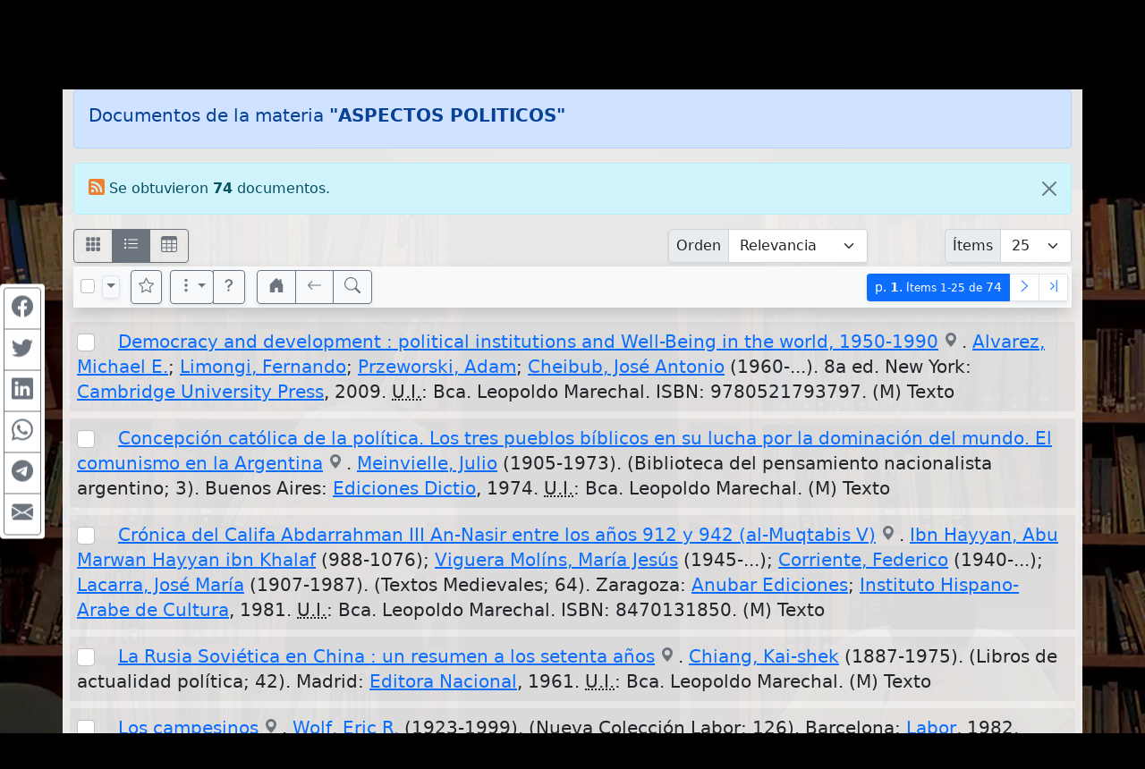

--- FILE ---
content_type: text/html; charset=UTF-8
request_url: https://pergamo.unlam.edu.ar/pergamo/opac.php?a=bsqMateria&n=ASPECTOS+POLITICOS
body_size: 13362
content:
<!doctype html>
<html lang="es">
<head>
    <meta charset="utf-8">
    <meta name="viewport" content="width=device-width, initial-scale=1.0, user-scalable=yes">    
    <title>Documentos de la materia &quot;ASPECTOS POLITICOS&quot; - Catálogo Bibliográfico - Bibliotecas de la Univ. Nacional de la Matanza</title>
    <link rel="icon" type="image/png" href="images/pergamo.png">


	<meta name="description" content="Catálogo Bibliográfico - Bibliotecas de la Univ. Nacional de la Matanza">
	<meta name="keywords" content="Catálogo Bibliográfico, OPAC, Online Public Access Catalog, Software Pérgamo, WalySoft Sistemas">
	<meta name="revisit-after" content="5 days">
	<meta name="distribution" content="Global">
	<meta name="author" content="WalySoft Sistemas">
	<meta property="og:type" content="website">
	<meta property="og:title" content="Documentos de la materia &quot;ASPECTOS POLITICOS&quot; - Catálogo Bibliográfico - Bibliotecas de la Univ. Nacional de la Matanza">
	<meta property="og:description" content="Catálogo Bibliográfico - Bibliotecas de la Univ. Nacional de la Matanza">



	<link rel="canonical" href="http://pergamo.unlam.edu.ar/pergamo/opac.php?a=bsqMateria&n=ASPECTOS+POLITICOS">
	<meta name="robots" content="noindex, follow" />


	<link rel="dns-prefetch" href="//www.google-analytics.com"> <!-- Google Analytics -->
	<link rel="dns-prefetch" href="//www.googletagmanager.com"> <!-- Google Tag Manager -->
	<link rel="dns-prefetch" href="//cdnjs.cloudflare.com"> <!-- Cloudflare CDN -->

	<link rel="preload" as="image" href="wsIcons.svg"> <!-- icons preload -->

	<link rel="stylesheet" href="bootstrap-5.0.2-dist/css/bootstrap.min.css">  <!-- Bootstrap CSS -->

	<!-- vino al usar las notification -->
	<link rel="stylesheet" media="print" onload="this.media='all'" href="css/animate.min.css" />

	<!-- JQuery -->
	<script defer src="js/jquery-3.6.0.min.js"></script> 
	<!-- <script defer src="js/jquery-3.6.0.slim.min.js"></script>  // hago uso de animate y otras funciones que necesitan jquery completo -->

	<script defer src="bootstrap-5.0.2-dist/js/bootstrap.bundle.min.js"></script>

	<link rel="stylesheet" media="all" href="css/main-1.0.18.css" />
 
	<script src="js/critical-1.0.5.js"></script>
	<script defer src="js/bootstrap-notify.min.js"></script>
	<script defer src="js/main-1.1.3.js"></script>
	<script defer src="js/extResources-1.1.4.min.js"></script>
	<script defer src="js/opac-1.2.6.js"></script>
	<script defer src="js/ws-autocomplete-1.0.2.js"></script>
	<script defer src="js/pgImageBox-1.2.4.min.js"></script>
</head>
<script>
var aSpcFlds = new Array();
aSpcFlds['AUTORES.Anio']='integer';
aSpcFlds['AUTORES.CodBiblioteca']='integer';
aSpcFlds['AUTORES.FechaFallecimiento']='date';
aSpcFlds['AUTORES.FechaNacimiento']='date';
aSpcFlds['AUTORES.Numero']='integer';
aSpcFlds['AUTORES.RecNo']='integer';
aSpcFlds['CodBiblioteca']='integer';
aSpcFlds['EDITORIALES.CodBiblioteca']='integer';
aSpcFlds['EDITORIALES.RecNo']='integer';
aSpcFlds['EJEMPLARES.CodBiblioteca']='integer';
aSpcFlds['FechaAlta']='date';
aSpcFlds['FechaIndexado']='date';
aSpcFlds['MATERIAS.CodBiblioteca']='integer';
aSpcFlds['MATERIAS.RecNo']='integer';
aSpcFlds['MULTIMEDIA.CodBiblioteca']='integer';
aSpcFlds['Parent_CodBiblioteca']='integer';
aSpcFlds['Parent_RecNo']='integer';
aSpcFlds['RecNo']='integer';
aSpcFlds['RecordId']='integer';
aSpcFlds['Serie_AnioInterno']='integer';
aSpcFlds['Serie_AnioReal']='integer';
aSpcFlds['Serie_NumDesde']='integer';
aSpcFlds['Serie_NumHasta']='integer';
aSpcFlds['wsAutor']='keyword';
aSpcFlds['wsBase']='keyword';
aSpcFlds['wsFecha']='keyword';
aSpcFlds['wsMateria']='keyword';
aSpcFlds['wsTitulo']='keyword';


function canRange( cField ) {
  return ( aSpcFlds[cField] !== undefined || cField == 'Edicion_FechaDesde' );
}
</script>

<body>

<div id="alertBuscando" style="z-index:9000; top:0; left:0; background-color: rgb(0,0,0,0.5)" class="position-fixed h-100 w-100 d-none">
  <div style="z-index:9100; top:50%; left:50%; transform:translate(-50%,-50%)" class="position-absolute d-flex justify-content-center align-items-center">  
    <div class="alert alert-info fade show text-center" role="alert"><div class="mb-3"><strong>Cargando...</strong></div><div class="m-auto loader"></div></div>
  </div>
</div>

<style>
    body {
        background-image: url( './custom/unlam/background.webp' );
        background-color: black; 
        background-size: cover; 
        background-repeat: no-repeat;
        background-attachment: fixed;
    }

    .wsTop { background-color: black ! important }
    .container { background-color: rgba( 255, 255, 255, 0.90) };
</style>

<div class="container-fluid wsTop mt-0">
<div class="container wsTop">

<div class="row py-2" >
    <div class="col-3 col-md-2">
      <div class="row h-100"><div class="col-12 align-self-center text-end">
          <img class="img-fluid" src="./custom/unlam/logo_Biblioteca2.png" alt="Logo Biblioteca" style="max-height:4em">
      </div></div>
    </div>
    <div class="col-7 col-md-8 text-white">
      <div class="row h-100"><div class="col-12 align-self-center">
        <h1 class="h3 text-nowrap d-none d-md-block">Bibliotecas UNLAM<br><small>Catálogo Bibliográfico</small></h1>
        <h1 class="h4 text-nowrap d-block d-md-none">Bibliotecas UNLAM<br><small>Catálogo Bibliográfico</small></h1>
      </div></div>      
    </div>
    <div class="col-2 col-md-2">
      <div class="row h-100"><div class="col-12 align-self-center text-end">
          <img class="img-fluid py-1" src="./custom/unlam/logo_UNLAM.png" alt="Logo UNLAM" title="UNLAM" style="max-height:5em">
      </div></div>
    </div>
</div>

</div> <!-- container -->
</div> <!-- container-fluid -->

<div class="container pt-1">
<nav class="mt-2 d-none" id="navBusquedas">
  <ul class="nav nav-tabs d-print-none" id="navtabBusquedas" role="tablist">
    <button class="btn btn-light" id="btnHideSearch" title="Ocultar panel de búsqueda" data-bs-toggle="tooltip"><svg class="wsTxtIcon" viewBox="0 0 16 16"><use xlink:href="wsIcons.svg#icon-noSearch"></use></svg></button>
    <li class="nav-item"><a class="nav-link p-2 active" id="tabBsqSimple" data-bs-toggle="tab" href="#lyrBsqSimple" role="tab" aria-controls="tabBsqSimple" aria-selected="true"><svg class="wsTxtIcon me-1" viewBox="0 0 16 16"><use xlink:href="wsIcons.svg#icon-simple"></use></svg>Simple</a></li>
  <li class="nav-item"><a class="nav-link p-2 " id="tabBsqAvanzada" data-bs-toggle="tab" href="#lyrBsqAvanzada" role="tab" aria-controls="tabBsqAvanzada" aria-selected="false"><svg class="wsTxtIcon me-1" viewBox="0 0 512 512"><use xlink:href="wsIcons.svg#icon-avanzado"></use></svg>Avanzada</a></li>

<li class="nav-item"><a class="nav-link p-2 " id="tabBsqRevistas" data-bs-toggle="tab" href="#lyrBsqRevistas" role="tab" aria-controls="tabBsqRevistas" aria-selected="false"><svg class="wsTxtIcon me-1" viewBox="0 0 16 16"><use xlink:href="wsIcons.svg#icon-revistas"></use></svg>Revistas</a></li>
<li class="nav-item"><a class="nav-link p-2  id="tabBsqNovedades" data-bs-toggle="tab" href="#lyrBsqNovedades" role="tab" aria-controls="tabBsqNovedades" aria-selected="false"><svg class="wsTxtIcon me-1" viewBox="0 0 16 16"><use xlink:href="wsIcons.svg#icon-novedades"></use></svg>Novedades</a></li>

</ul>
</nav>


<div class="tab-content d-none d-print-none p-2 mb-4 shadow border-top-0 border-rounded" id="tabContentBusquedas">

<!-- BUSQUEDA AVANZADA - - - - - - - - - - - - - - - - - - - - - - - - - - -  //-->
<div class="tab-pane fade show " id="lyrBsqAvanzada" role="tabpanel" aria-labelledby="tabBsqAvanzada">

<form action="opac.php">
<div class="form-group">
<input type="hidden" name="a" value="bsqAv" />
<input type="hidden" name="p" value="1" />
<input type="hidden" name="o" value="" />


<div id='groupMust'>

<div class="row mb-2">
	<div class="col-12 col-sm-7 col-lg-4 mb-1">
		<div class="input-group input-group-sm">
				<button rel="srchAddCond" id="btnAddCndMust1" class="btn btn-outline-secondary" type="button" title="Agregar otra área de búsqueda" data-bs-toggle="tooltip"><svg class="wsIcon"><use href="wsIcons.svg#icon-plus"></use></svg></button>
				<label class="input-group-text" for="arMust1">Área</label>
			<select rel="advCnd" class="form-select" id="arMust1" name="arMust1">
				<option value ="*">Toda área indizada</option>
				<option value ="251-Titulos">Títulos</option>
				<option value ="AUTORES.255-Autor">Autor</option>
				<option value ="MATERIAS.Materia">Materia</option>
				<option value ="EDITORIALES.255-Editor">Editorial</option>
				<option value ="250-Idiomas">Idiomas</option>
				<option value ="Edicion">Edición</option>
				<option value ="Edicion_FechaDesde">Año de Publicación</option>
				<option value ="252-Coleccion">Título de Serie/Colección</option>
				<option value ="Lugar">Lugar</option>
				<option value ="244-DescCodPais">País</option>
				<option value ="Notas">Notas</option>
				<option value ="Resumen">Resumen</option>
				<option value ="246-DescTMaterial">Tipo de Material</option>
				<option value ="245-DescTSoporte">Soporte</option>
				<option value ="ISBN">ISBN/ISSN</option>
				<option value ="EJEMPLARES.Inventario">Inventario</option>
				<option value ="EJEMPLARES.SignaturaTopografica">Signatura Topográfica (Ubicación)</option>
				<option value ="Serie_AnioReal">REVISTA: Año Real</option>
				<option value ="Serie_AnioInterno">REVISTA: Año Interno</option>
				<option value ="Serie_NumDesde">REVISTA: Número</option>
				<option value ="Serie_Volumen">REVISTA: Volumen</option>
				<option value ="Serie_Fecha">REVISTA: Fecha</option>
				<option value ="MULTIMEDIA.Titulo">MULTIMEDIA : Título</option>
				<option value ="MULTIMEDIA.TipoArchivo">MULTIMEDIA : Tipo</option>
				<option value ="MULTIMEDIA.Descripcion">MULTIMEDIA : Descripción</option>
				<option value ="MULTIMEDIA.Alias">MULTIMEDIA : Ubicación</option>
				<option value ="MULTIMEDIA.Default">MULTIMEDIA : Elemento Principal</option>
				<option value ="MULTIMEDIA.Nombre">MULTIMEDIA : Nombre de Archivo</option>
				<option value ="CodTMaterial">Código de Tipo de Material</option>
				<option value ="CodTSoporte">Código de Soporte</option>
				<option value ="MULTIMEDIA.CodBiblioteca">MULTIMEDIA : U. Info.</option>
				<option value ="CodBiblioteca">U. Info. de Documento</option>
				<option value ="EJEMPLARES.CodBiblioteca">U. Info. de Ejemplar</option>
				<option value ="AUTORES.FechaNacimiento">Autor, Fecha de Nacimiento</option>
				<option value ="AUTORES.FechaFallecimiento">Autor, Fecha de Fallecimiento</option>
				<option value ="AUTORES.Numero">Número Evento</option>
				<option value ="AUTORES.Anio">Año del Evento</option>
				<option value ="FechaAlta">Fecha de Ingreso</option>
				<option value ="NivelBibliografico">Nivel Bibliográfico</option>
			</select>
		</div> <!-- input-group //-->
	</div> <!-- col //-->
	<div class="col-12 col-sm-5 col-lg-3 mb-1">
		<div class="input-group input-group-sm">      
				<label class="input-group-text" for="trMust1"><strong><span class="text-success">Debe</span></strong></label>

			<select class="form-select" id="opMust1" name="opMust1" disabled>    				<option value="" selected>contener</option>				<option value="gt">ser &gt;</option>				<option value="gte">ser &gt;=</option>				<option value="lt">ser &lt;</option>				<option value="lte">ser &lt;=</option>			</select>
		</div>
	</div> <!-- col //-->
	<div class="col-12 col-lg-5 mb-1">
		<div class="input-group input-group-sm">
			<input rel="srchInput srchMust" data-n="1" data-select="arMust1" type="text" name="trMust1" id="trMust1" class="form-control" placeholder="Términos clave..." aria-label="areaTerms1">
				<button rel="srchClear" data-input="trMust1" id="btnClearMust1" class="btn btn-outline-secondary" type="button"><svg class="wsIcon"><use href="wsIcons.svg#icon-x"></use></svg></button>
		</div>
	</div> <!-- col -->
</div> <!-- row //-->

</div> <!-- groupMust -->

<div id='groupShld'>

<div class="row mb-2">
	<div class="col-12 col-sm-7 col-lg-4 mb-1">
		<div class="input-group input-group-sm">
				<button rel="srchAddCond" id="btnAddCndShld1" class="btn btn-outline-secondary" type="button" title="Agregar otra área de búsqueda" data-bs-toggle="tooltip"><svg class="wsIcon"><use href="wsIcons.svg#icon-plus"></use></svg></button>
				<label class="input-group-text" for="arShld1">Área</label>
			<select rel="advCnd" class="form-select" id="arShld1" name="arShld1">
				<option value ="*">Toda área indizada</option>
				<option value ="251-Titulos">Títulos</option>
				<option value ="AUTORES.255-Autor">Autor</option>
				<option value ="MATERIAS.Materia">Materia</option>
				<option value ="EDITORIALES.255-Editor">Editorial</option>
				<option value ="250-Idiomas">Idiomas</option>
				<option value ="Edicion">Edición</option>
				<option value ="Edicion_FechaDesde">Año de Publicación</option>
				<option value ="252-Coleccion">Título de Serie/Colección</option>
				<option value ="Lugar">Lugar</option>
				<option value ="244-DescCodPais">País</option>
				<option value ="Notas">Notas</option>
				<option value ="Resumen">Resumen</option>
				<option value ="246-DescTMaterial">Tipo de Material</option>
				<option value ="245-DescTSoporte">Soporte</option>
				<option value ="ISBN">ISBN/ISSN</option>
				<option value ="EJEMPLARES.Inventario">Inventario</option>
				<option value ="EJEMPLARES.SignaturaTopografica">Signatura Topográfica (Ubicación)</option>
				<option value ="Serie_AnioReal">REVISTA: Año Real</option>
				<option value ="Serie_AnioInterno">REVISTA: Año Interno</option>
				<option value ="Serie_NumDesde">REVISTA: Número</option>
				<option value ="Serie_Volumen">REVISTA: Volumen</option>
				<option value ="Serie_Fecha">REVISTA: Fecha</option>
				<option value ="MULTIMEDIA.Titulo">MULTIMEDIA : Título</option>
				<option value ="MULTIMEDIA.TipoArchivo">MULTIMEDIA : Tipo</option>
				<option value ="MULTIMEDIA.Descripcion">MULTIMEDIA : Descripción</option>
				<option value ="MULTIMEDIA.Alias">MULTIMEDIA : Ubicación</option>
				<option value ="MULTIMEDIA.Default">MULTIMEDIA : Elemento Principal</option>
				<option value ="MULTIMEDIA.Nombre">MULTIMEDIA : Nombre de Archivo</option>
				<option value ="CodTMaterial">Código de Tipo de Material</option>
				<option value ="CodTSoporte">Código de Soporte</option>
				<option value ="MULTIMEDIA.CodBiblioteca">MULTIMEDIA : U. Info.</option>
				<option value ="CodBiblioteca">U. Info. de Documento</option>
				<option value ="EJEMPLARES.CodBiblioteca">U. Info. de Ejemplar</option>
				<option value ="AUTORES.FechaNacimiento">Autor, Fecha de Nacimiento</option>
				<option value ="AUTORES.FechaFallecimiento">Autor, Fecha de Fallecimiento</option>
				<option value ="AUTORES.Numero">Número Evento</option>
				<option value ="AUTORES.Anio">Año del Evento</option>
				<option value ="FechaAlta">Fecha de Ingreso</option>
				<option value ="NivelBibliografico">Nivel Bibliográfico</option>
			</select>
		</div> <!-- input-group //-->
	</div> <!-- col //-->
	<div class="col-12 col-sm-5 col-lg-3 mb-1">
		<div class="input-group input-group-sm">      
				<label class="input-group-text" for="trShld1"><strong><span class="text-info">Podría</span></strong></label>

			<select class="form-select" id="opShld1" name="opShld1" disabled>    				<option value="" selected>contener</option>				<option value="gt">ser &gt;</option>				<option value="gte">ser &gt;=</option>				<option value="lt">ser &lt;</option>				<option value="lte">ser &lt;=</option>			</select>
		</div>
	</div> <!-- col //-->
	<div class="col-12 col-lg-5 mb-1">
		<div class="input-group input-group-sm">
			<input rel="srchInput srchShld" data-n="1" data-select="arShld1" type="text" name="trShld1" id="trShld1" class="form-control" placeholder="Términos clave..." aria-label="areaTerms1">
				<button rel="srchClear" data-input="trShld1" id="btnClearShld1" class="btn btn-outline-secondary" type="button"><svg class="wsIcon"><use href="wsIcons.svg#icon-x"></use></svg></button>
		</div>
	</div> <!-- col -->
</div> <!-- row //-->

</div> <!-- groupShld -->

<div id='groupNot'>

<div class="row mb-2">
	<div class="col-12 col-sm-7 col-lg-4 mb-1">
		<div class="input-group input-group-sm">
				<button rel="srchAddCond" id="btnAddCndNot1" class="btn btn-outline-secondary" type="button" title="Agregar otra área de búsqueda" data-bs-toggle="tooltip"><svg class="wsIcon"><use href="wsIcons.svg#icon-plus"></use></svg></button>
				<label class="input-group-text" for="arNot1">Área</label>
			<select rel="advCnd" class="form-select" id="arNot1" name="arNot1">
				<option value ="*">Toda área indizada</option>
				<option value ="251-Titulos">Títulos</option>
				<option value ="AUTORES.255-Autor">Autor</option>
				<option value ="MATERIAS.Materia">Materia</option>
				<option value ="EDITORIALES.255-Editor">Editorial</option>
				<option value ="250-Idiomas">Idiomas</option>
				<option value ="Edicion">Edición</option>
				<option value ="Edicion_FechaDesde">Año de Publicación</option>
				<option value ="252-Coleccion">Título de Serie/Colección</option>
				<option value ="Lugar">Lugar</option>
				<option value ="244-DescCodPais">País</option>
				<option value ="Notas">Notas</option>
				<option value ="Resumen">Resumen</option>
				<option value ="246-DescTMaterial">Tipo de Material</option>
				<option value ="245-DescTSoporte">Soporte</option>
				<option value ="ISBN">ISBN/ISSN</option>
				<option value ="EJEMPLARES.Inventario">Inventario</option>
				<option value ="EJEMPLARES.SignaturaTopografica">Signatura Topográfica (Ubicación)</option>
				<option value ="Serie_AnioReal">REVISTA: Año Real</option>
				<option value ="Serie_AnioInterno">REVISTA: Año Interno</option>
				<option value ="Serie_NumDesde">REVISTA: Número</option>
				<option value ="Serie_Volumen">REVISTA: Volumen</option>
				<option value ="Serie_Fecha">REVISTA: Fecha</option>
				<option value ="MULTIMEDIA.Titulo">MULTIMEDIA : Título</option>
				<option value ="MULTIMEDIA.TipoArchivo">MULTIMEDIA : Tipo</option>
				<option value ="MULTIMEDIA.Descripcion">MULTIMEDIA : Descripción</option>
				<option value ="MULTIMEDIA.Alias">MULTIMEDIA : Ubicación</option>
				<option value ="MULTIMEDIA.Default">MULTIMEDIA : Elemento Principal</option>
				<option value ="MULTIMEDIA.Nombre">MULTIMEDIA : Nombre de Archivo</option>
				<option value ="CodTMaterial">Código de Tipo de Material</option>
				<option value ="CodTSoporte">Código de Soporte</option>
				<option value ="MULTIMEDIA.CodBiblioteca">MULTIMEDIA : U. Info.</option>
				<option value ="CodBiblioteca">U. Info. de Documento</option>
				<option value ="EJEMPLARES.CodBiblioteca">U. Info. de Ejemplar</option>
				<option value ="AUTORES.FechaNacimiento">Autor, Fecha de Nacimiento</option>
				<option value ="AUTORES.FechaFallecimiento">Autor, Fecha de Fallecimiento</option>
				<option value ="AUTORES.Numero">Número Evento</option>
				<option value ="AUTORES.Anio">Año del Evento</option>
				<option value ="FechaAlta">Fecha de Ingreso</option>
				<option value ="NivelBibliografico">Nivel Bibliográfico</option>
			</select>
		</div> <!-- input-group //-->
	</div> <!-- col //-->
	<div class="col-12 col-sm-5 col-lg-3 mb-1">
		<div class="input-group input-group-sm">      
				<label class="input-group-text" for="trNot1"><strong><span class="text-danger">No debe</span></strong></label>

			<select class="form-select" id="opNot1" name="opNot1" disabled>    				<option value="" selected>contener</option>				<option value="gt">ser &gt;</option>				<option value="gte">ser &gt;=</option>				<option value="lt">ser &lt;</option>				<option value="lte">ser &lt;=</option>			</select>
		</div>
	</div> <!-- col //-->
	<div class="col-12 col-lg-5 mb-1">
		<div class="input-group input-group-sm">
			<input rel="srchInput srchNot" data-n="1" data-select="arNot1" type="text" name="trNot1" id="trNot1" class="form-control" placeholder="Términos clave..." aria-label="areaTerms1">
				<button rel="srchClear" data-input="trNot1" id="btnClearNot1" class="btn btn-outline-secondary" type="button"><svg class="wsIcon"><use href="wsIcons.svg#icon-x"></use></svg></button>
		</div>
	</div> <!-- col -->
</div> <!-- row //-->

</div> <!-- groupNot -->

<div class="row">
  <div class="col-12">
      <button type="submit" class="btn btn-primary float-end"><svg class="wsTxtIcon me-1" viewBox="0 0 16 16"><use xlink:href="wsIcons.svg#icon-buscar"></use></svg>Buscar</button>
  </div>
</div>
</div> <!-- div class="form-group" //-->
</form>

</div> <!-- bsqAvanzada -->

<!-- BUSQUEDA SIMPLE - - - - - - - - - - - - - - - - - - - - - - - - - - -  //-->
<div class="tab-pane fade show active" id="lyrBsqSimple" role="tabpanel" aria-labelledby="tabBsqSimple">

<form action="opac.php">
<div class="form-group">
<input type="hidden" name="a" value="bsqSi" />
<input type="hidden" name="p" value="1" />
<input type="hidden" name="o" value="" />

<div class="row"><div class="col-12">
    <div class="input-group">
      <label class="input-group-text text-info" for="trSimple">Buscar</label>
      <input type="text" rel="srchInput" name="trSimple" id="trSimple" value="" class="form-control" placeholder="términos significativos...">
      <button rel="srchClear" id="clrSimple" data-input="trSimple" type="button" class="btn btn-outline-secondary"><svg class="wsTxtIcon" viewBox="0 0 16 16"><use xlink:href="wsIcons.svg#icon-x"></use></svg></button>
      <button type="submit" class="btn btn-primary px-4" title="Buscar" data-bs-toggle="tooltip"><svg class="wsTxtIcon" viewBox="0 0 16 16"><use xlink:href="wsIcons.svg#icon-buscar"></use></svg></button>
    </div>
</div></div>

<div class="row"><div class="col-12 mt-1">
  <div class="input-group">
    <div class="form-check form-switch small">
    <input class="form-check-input" type="checkbox" id="op" name="op" value="and" checked >
    <label class="form-check-label" for="op" id="opDesc">Documentos incluyendo TODOS los términos</label>
    </div>
  </div>
</div></div>

<div class="row align-items-end mt-3 small">
  <div class="col-12 col-md-6">
        <a href="opac.php?a=bsqRnd&o=ing-d">Últimos documentos ingresados</a>
  </div>
  <div class="col-12 col-md-6">
      <div id="viewQR">
        <p class="m-0 text-end">
        <a href="qr.php"><span class="align-bottom me-1">Accedé aquí desde tu celular usando QR</span></a>
        <a href="qr.php"><span class="btn btn-outline-secondary rounded py-1 px-2"><svg class="wsIcon" viewBox="0 0 16 16"><use xlink:href="wsIcons.svg#icon-qr"></use></svg></span></a>
        </p>
      </div>
  </div>
</div>

</div> <!-- div class="form-group" //-->
</form>

</div> <!-- bsqSimple -->

<!-- BUSQUEDA NOVEDADES - - - - - - - - - - - - - - - - - - - - - - - - - - -  //-->
<div class="tab-pane fade show " id="lyrBsqNovedades" role="tabpanel" aria-labelledby="tabBsqNovedades">

<form action="opac.php">
<div class="form-group">
<input type="hidden" name="a" value="bsqNov" />
<input type="hidden" name="p" value="1" />
<input type="hidden" name="o" value="" />

<div class="row">
  <div class="col-12">
    <div class="input-group">
      <label class="input-group-text text-info" for="trNov">Ingresado</label>
      <select class="form-select" id="trNov" name="trNov">
        <option value ="7d" >En la última semana</option>
        <option value ="15d" >En la última quincena</option>
        <option value ="1M" selected>En el último mes</option>
        <option value ="3M" >En el último trimestre</option>
        <option value ="6M" >En el último semestre</option>
      </select>
      <button type="submit" class="btn btn-primary px-4" title="Buscar" data-bs-toggle="tooltip"><svg class="wsIcon" viewBox="0 0 16 16"><use xlink:href="wsIcons.svg#icon-buscar"></use></svg></button>
    </div>    
  </div>
</div>

</div> <!-- div class="form-group" //-->
</form>

</div> <!-- bsqNovedades -->

<!-- BUSQUEDA REVISTAS - - - - - - - - - - - - - - - - - - - - - - - - - - -  //-->
<div class="tab-pane fade show " id="lyrBsqRevistas" role="tabpanel" aria-labelledby="tabBsqRevistas">

<form action="opac.php">
<div class="form-group">
<input type="hidden" name="a" value="bsqRev" />
<input type="hidden" name="p" value="1" />
<input type="hidden" name="o" value="" />

<div class="row">
  <div class="col-12">
    <div class="input-group">
      <label class="d-none d-md-block input-group-text" for="trRevTit"><span class="text-info">Título</span></label>
      <input type="text" rel="srchInput" data-nb="S X" data-field="251-Titulos" name="trRevTit" id="trRevTit" value="" class="form-control" placeholder="términos significativos...">
      <button rel="srchClear" data-input="trRevTit" type="button" class="btn btn-outline-secondary"><svg class="wsTxtIcon" viewBox="0 0 16 16"><use xlink:href="wsIcons.svg#icon-x"></use></svg></button>
    </div>
  </div>
</div>
<div class="row">

  <div class="cols-12 col-sm-4 col-lg-5 mt-2">

    <div class="input-group">
      <label class="input-group-text d-none d-md-block" for="trRevAnios"><span class="text-info">Año/s</span></label>
      <input type="text" name="trRevAnios" id="trRevAnios" value="" class="form-control" placeholder="año1 [año2] [año?]">
      <button rel="srchClear" data-input="trRevAnios" type="button" class="btn btn-outline-secondary"><svg class="wsTxtIcon" viewBox="0 0 16 16"><use xlink:href="wsIcons.svg#icon-x"></use></svg></button>
    </div>

  </div>

  <div class="cols-12 col-sm-5 mt-2">

    <div class="input-group">
      <label class="input-group-text d-none d-md-block" for="trRevNros"><span class="text-info">Nro./s:</span></label>
      <input type="text" name="trRevNros" id="trRevNros" value="" class="form-control" placeholder="nro1 [nro2] [nro?]">
      <button rel="srchClear" data-input="trRevNros" type="button" class="btn btn-outline-secondary"><svg class="wsTxtIcon" viewBox="0 0 16 16"><use xlink:href="wsIcons.svg#icon-x"></use></svg></button>
    </div>

  </div>

  <div class="cols-12 col-sm-3 col-lg-2 mt-2">
      <button type="submit" class="btn btn-primary float-end"><svg class="wsTxtIcon me-1" viewBox="0 0 16 16"><use xlink:href="wsIcons.svg#icon-buscar"></use></svg>Buscar</button>
  </div>
</div>

</div> <!-- div class="form-group" //-->
</form>

</div> <!-- bsqRev -->

</div> <!-- tab-content //-->

<!-- FIN BUSQUEDAS - - - - - - - - - - - - - - - - - - - - - - - - - - -  //-->

	<div id="lyrUI" class="row mb-2 d-none"><div class="col-12">
		<div class="input-group">
		<label class="input-group-text" for="trUI"><span class="text-info">Catálogo/Sede</span></label>

		<select class="form-control" name="c" id="trUI">
  			<option value="0" selected>Todas</option>
			<option value="PERGAMO">Biblioteca "Leopoldo Marechal" (sede San Justo)</option>
			<option value="POSGRADOS">Biblioteca de Posgrados (sede CABA)</option>
		</select>
		</div>
	</div></div>
<div id="viewMessages"></div>
<div class="alert alert-primary" role="alert"><h3 class="h5">Documentos de la materia <strong>"ASPECTOS POLITICOS"</strong></h3></div>

<div class="alert alert-info alert-dismissible fade show" role="alert">
  <svg rel="myFeed" title="Obtener enlace para fuente web (rss)" data-bs-toggle="tooltip" class="wsIcon" viewBox="0 0 16 16"><use xlink:href="wsIcons.svg#icon-rss" style="color:#ee802f; cursor:pointer"></use></svg>
   Se obtuvieron <strong>74</strong> documentos.&nbsp;      
  <button type="button" class="btn-close" data-bs-dismiss="alert" aria-label="Close"></button>
</div>
<!-- CONTROLS - - - - - - - - - - - - - - - - - -   -->
<div class="row">
  <div class="col-7 order-2 pb-1     col-md-5 col-lg-7 order-md-1    d-print-none">
      <div class="me-1 btn-group btn-group-toggle shadow-sm float-start" data-toggle="buttons" aria-label="Modo de visualización de resultados" role="radiogroup">
        <label for="oFichas" class="btn btn-outline-secondary " title="Visualizar como fichas" data-bs-toggle="tooltip">
        <input aria-label="Visualizar como fichas" type="radio" class="btn-check" autocomplete="off" name="viewMode" id="oFichas" value="fichas" 
         >
        <svg class="wsIcon" viewBox="0 0 16 16"><use xlink:href="wsIcons.svg#icon-fichas3"></use></svg></label>

        <label for="oFicha" class="btn btn-outline-secondary active" title="Visualizar como ficha encolumnada" data-bs-toggle="tooltip">
        <input aria-label="Visualizar como ficha encolumnada" type="radio" class="btn-check" autocomplete="off" name="viewMode" id="oFicha" value="ficha" 
        checked >
        <svg class="wsIcon" viewBox="0 0 16 16"><use xlink:href="wsIcons.svg#icon-fichas"></use></svg></label>
        </label>

        <label for="oGrilla" class="btn btn-outline-secondary "  title="Visualizar como grilla" data-bs-toggle="tooltip">
        <input aria-label="Visualizar como grilla" type="radio" class="btn-check" autocomplete="off" name="viewMode" id="oGrilla" value="grilla" 
         >
        <svg class="wsIcon" viewBox="0 0 16 16"><use xlink:href="wsIcons.svg#icon-grilla"></use></svg></label>
        </label>
      </div>
        </div>

  <div class="col-12 order-1 pb-1    col-md-4 col-lg-3 order-md-2    d-print-none">
    <div class="float-end float-lg-start">
      <div class="input-group btn-group-toggle shadow-sm" data-toggle="buttons">
          <label data-bs-toggle="tooltip" class="input-group-text px-2" for="slOrder">Orden</label>
          <select class="form-select" id="slOrder" name="o">
            <option value ="" selected>Relevancia</option>
            <option value ="tit-a">Título</option>
            <option value ="aut-a">Autor</option>
            <option value ="fec-a">Fecha</option>
            <option value ="fec-d">Fecha (desc.)</option>
            <option value ="ing-d">Más nuevo</option>
          </select>
      </div>
    </div>
  </div>

  <div class="col-5 order-3 pb-1     col-md-3 col-lg-2   d-print-none">
    <div class="float-end">
        <div class="input-group shadow-sm">
              <label class="input-group-text px-2" for="slItems">Ítems</label>
              <select class="form-select" id="slItems" name="i">
              <option value ="25" selected>25</option>
              <option value ="50" >50</option>
              <option value ="100" >100</option>
              </select>
        </div>
    </div>
  </div>

</div>

<div id="viewItems"></div> 
<!-- STICKY BAR - - - - - - - - - - - - - - - - - - - - -->

<!-- Sticky Bar : Controles principales -->
<nav class="navbar sticky-top navbar-expand-lg shadow navbar-light bg-light m-0 py-1 px-0">
	<div class="d-inline-flex   order-2 col-auto   order-lg-1 ps-2 pe-1">
		<div class="form-check order-1 ">
			<input aria-label="Marcar o desmarcar todos los resultados de la página" type="checkbox" class="form-check-input" id="cbTagUntagAll">
			<label class="form-check-label" for="cbTagUntagAll"></label>
		</div>
		<div class="dropdown me-2 order-2">
			<button type="button" title="Menú para selección de documentos" data-bs-toggle="dropdown" class="btn btn-outline-secondary shadow-sm border dropdown-toggle py-0 px-1" id="btnDropdownMarcas" aria-expanded="false"></button>
			<div class="dropdown-menu">
				<a class="dropdown-item" id="miInvertTags"  href="#"><svg class="wsIcon me-1" viewBox="0 0 16 16"><use xlink:href="wsIcons.svg#icon-invertCheck"></use></svg>Invertir selección</a>
				<a class="dropdown-item" id="miTagAll"      href="#"><svg class="wsIcon me-1" viewBox="0 0 16 16"><use xlink:href="wsIcons.svg#icon-checkAll"></use></svg>Seleccionar todos</a>
				<a class="dropdown-item" id="miUntagAll"    href="#"><svg class="wsIcon me-1" viewBox="0 0 16 16"><use xlink:href="wsIcons.svg#icon-uncheck"></use></svg>Ninguno seleccionado</a>
				<div class="dropdown-divider"></div>
				<a class="dropdown-item" id="miEmptyFavs"   href="#"><svg class="wsIcon me-1" viewBox="0 0 16 16"><use xlink:href="wsIcons.svg#icon-trash"></use></svg>Vaciar favoritos</a>
			</div>
		</div>
		<div class="btn-group  order-3" role="group">
			<button class="btn shadow-sm btn-outline-primary" style="display:none" id="btnAddToCart" title="Guardar en favoritos, permanecerán en memoria mientras dure su sesión" data-bs-toggle="tooltip">
			<svg class="wsIcon" viewBox="0 0 16 16"><use xlink:href="wsIcons.svg#icon-star-fill"></use></svg>
			</button>
		</div>
	</div>
	<div class="btn-toolbar  order-1 col-12   order-lg-2 col-lg-auto  pe-1 mb-1 my-lg-0" role="toolbar">

		<div class="ms-auto">
			<div class="btn-group shadow-sm" role="group">
				<button class="btn btn-outline-secondary px-2" id="btnFavs" title="Ver favoritos" data-bs-toggle="tooltip" data-placement="auto">
				<svg class="wsIcon" viewBox="0 0 16 16"><use xlink:href="wsIcons.svg#icon-star"></use></svg>
					<span id="nTotalFavs" class="badge bg-info ms-1  d-none">0</span>
				</button>
			</div>
			<div class="btn-group shadow-sm ms-1" role="group"> 
				<button class="btn btn-outline-secondary dropdown-toggle px-2" id="btnMoreOptions" aria-label="Más opciones" title="Más opciones" data-bs-toggle="dropdown" aria-expanded="false"><svg class="wsIcon" viewBox="0 0 16 16"><use xlink:href="wsIcons.svg#icon-masOp"></use></svg></button>
				<div class="dropdown-menu">
					<button class="dropdown-item" rel="myFeed"><svg class="wsIcon me-1" viewBox="0 0 16 16"><use xlink:href="wsIcons.svg#icon-feed"></use></svg>Obtener enlace para fuente web (rss)</button>
					<div class="dropdown-divider"></div>
					<a href="opac.php?a=bsqRnd" id="miSuggestBooks" class="dropdown-item"><svg class="wsIcon me-1" viewBox="0 0 16 16"><use xlink:href="wsIcons.svg#icon-book-half"></use></svg>Sugieranme libros</a>
					<a href="opac.php?a=bsqRnd&o=ing-d" id="miNews7" class="dropdown-item"><svg class="wsIcon me-1" viewBox="0 0 16 16"><use xlink:href="wsIcons.svg#icon-book"></use></svg>Ingresado: <span class="text-lowercase">Más nuevo</span></a>
					<div class="dropdown-divider"></div>
					<a href="qr.php" id="miQR" class="dropdown-item"><svg class="wsIcon me-1" viewBox="0 0 16 16"><use xlink:href="wsIcons.svg#icon-qr"></use></svg>Accedé aquí desde tu celular usando QR</a>
					<a href="opac.php" target="_blank" id="miOpenInTab" class="dropdown-item"><svg class="wsIcon me-1" viewBox="0 0 16 16"><use xlink:href="wsIcons.svg#icon-out"></use></svg>Abrir en una nueva pestaña</a>
				</div> <!-- dropdown -->
				<a href="opacAyuda.php" role="button" target="_blank" class="btn btn-outline-secondary px-2" id="btnHelp" title="Ayuda para usar el catálogo" data-bs-toggle="tooltip"><svg class="wsIcon" viewBox="0 0 16 16"><use xlink:href="wsIcons.svg#icon-ayuda"></use></svg></a>
			</div>
			
			<div class="btn-group shadow-sm ms-2" role="group">
				<a title="Ir a nuestro sitio" role="button" class="d-none noInsideFrame btn btn-outline-secondary" data-bs-toggle="tooltip" href="/pergamo/opac.php"><svg class="wsIcon" viewBox="0 0 16 16"><use xlink:href="wsIcons.svg#icon-home"></use></svg></a>
				<button accesskey="v" onclick="window.history.back()" class="btn btn-outline-secondary" id="btnBack" title="[V] Volver" data-bs-toggle="tooltip"><svg class="wsIcon" viewBox="0 0 16 16"><use xlink:href="wsIcons.svg#icon-volver"></use></svg></button>
				<button accesskey="b" class="btn btn-outline-secondary" id="btnNewSearch" title="[B] Nueva búsqueda" data-bs-toggle="tooltip"><svg class="wsIcon" viewBox="0 0 16 16"><use xlink:href="wsIcons.svg#icon-buscar"></use></svg></button>
			</div>
		</div>
	</div>
	<div class="order-3 ms-auto ">
	<!-- Paginacion -->
	<ul class="w-auto pagination pagination-sm justify-content-center shadow-sm mx-1 my-0 p-0">
		<li title="Total de páginas: 3" data-bs-toggle="tooltip" class="page-item active"><a class="page-link" href="#">p.&nbsp;<strong>1</strong><span class="d-none d-sm-inline-block">. <small>Ítems 1-25 de </small>74</span></a></li>
		<li class="page-item" rel="pgNext" data-bs-toggle="tooltip" title="[S] Siguiente"><a accesskey="s" class="page-link" href="javascript:gotoPage(2)">
		<!-- <i class="mx-2 fas fa-chevron-right"></i> -->
		<svg class="wsIcon"><use href="wsIcons.svg#icon-next"></use></svg>
		</a></li>
		<li class="page-item" rel="pgLast" data-bs-toggle="tooltip" title="[U] Última página (3)"><a accesskey="u" class="page-link" href="javascript:gotoPage(3)">
		<!-- <i class="fas fa-angle-double-right"></i> -->
		<svg class="wsIcon"><use href="wsIcons.svg#icon-last"></use></svg>
		</a></li>
	</ul>
	<!-- Fin Paginacion -->

	</div>
</nav>
<!-- Fin Sticky -->
<!-- FIN CONTROLS - - - - - - - - - - - - - - - - - - - -->

<!-- RESULTADOS - - - - - - - - - - - - - - - - - - - - -->
<main id="lyrResultados" class="pt-3 pb-2 px-2 h6 font-weight-normal">
	<article rel="ficha" id="ficha1" class="overflow-hidden row mb-2">
		<div class="col-12 p-2 wsFicha shadow-sm rounded">
			<div rel="noImage" data-isbn="9780521793797" data-nb="M"></div>

			<input type="checkbox" class="form-check-input" data-docid="PERGAMO.1.30830" id="cbTag1"><svg class="wsTxtIcon myGrip" viewBox="0 0 16 16"><use xlink:href="wsIcons.svg#icon-grip"></use></svg>
		<!-- begin ficha -->
		<h4 class="h6 d-inline"><a href="documento.php?ui=1&recno=30830&id=PERGAMO.1.30830">Democracy and development : political institutions and Well-Being in the world, 1950-1990</a> <svg title="Ubicación:<br />321.8 PRZ ej.3" data-bs-toggle="tooltip" data-bs-html="true" class="wsTxtIcon text-secondary"><use xlink:href="wsIcons.svg#icon-location"></use></svg></h4>. <a href="opac.php?a=bsqAutor&n=Alvarez%2C+Michael+E.">Alvarez, Michael E.</a>; <a href="opac.php?a=bsqAutor&n=Limongi%2C+Fernando">Limongi, Fernando</a>; <a href="opac.php?a=bsqAutor&n=Przeworski%2C+Adam">Przeworski, Adam</a>; <a href="opac.php?a=bsqAutor&n=Cheibub%2C+Jos%C3%A9+Antonio">Cheibub, José Antonio</a> (1960-...). 8a ed. New York: <a href="opac.php?a=bsqEditor&n=Cambridge+University+Press">Cambridge University Press</a>, 2009. <abbr title="Unidad de Información, Sede, Catálogo" data-bs-toggle="tooltip">U.I.</abbr>:&nbsp;Bca. Leopoldo Marechal. ISBN: 9780521793797. (M)&nbsp;Texto
		<!-- end ficha -->
		</div>
	</article> <!-- id=ficha -->
	<article rel="ficha" id="ficha2" class="overflow-hidden row mb-2">
		<div class="col-12 p-2 wsFicha shadow-sm rounded">
			<input type="checkbox" class="form-check-input" data-docid="PERGAMO.1.29010" id="cbTag2"><svg class="wsTxtIcon myGrip" viewBox="0 0 16 16"><use xlink:href="wsIcons.svg#icon-grip"></use></svg>
		<!-- begin ficha -->
		<h4 class="h6 d-inline"><a href="documento.php?ui=1&recno=29010&id=PERGAMO.1.29010">Concepción católica de la política. Los tres pueblos bíblicos en su lucha por la dominación del mundo. El comunismo en la Argentina</a> <svg title="Ubicación:<br />261.7 MEI" data-bs-toggle="tooltip" data-bs-html="true" class="wsTxtIcon text-secondary"><use xlink:href="wsIcons.svg#icon-location"></use></svg></h4>. <a href="opac.php?a=bsqAutor&n=Meinvielle%2C+Julio">Meinvielle, Julio</a> (1905-1973). (Biblioteca del pensamiento nacionalista argentino; 3). Buenos Aires: <a href="opac.php?a=bsqEditor&n=Ediciones+Dictio">Ediciones Dictio</a>, 1974. <abbr title="Unidad de Información, Sede, Catálogo" data-bs-toggle="tooltip">U.I.</abbr>:&nbsp;Bca. Leopoldo Marechal. (M)&nbsp;Texto
		<!-- end ficha -->
		</div>
	</article> <!-- id=ficha -->
	<article rel="ficha" id="ficha3" class="overflow-hidden row mb-2">
		<div class="col-12 p-2 wsFicha shadow-sm rounded">
			<div rel="noImage" data-isbn="8470131850" data-nb="M"></div>

			<input type="checkbox" class="form-check-input" data-docid="PERGAMO.1.28759" id="cbTag3"><svg class="wsTxtIcon myGrip" viewBox="0 0 16 16"><use xlink:href="wsIcons.svg#icon-grip"></use></svg>
		<!-- begin ficha -->
		<h4 class="h6 d-inline"><a href="documento.php?ui=1&recno=28759&id=PERGAMO.1.28759">Crónica del Califa Abdarrahman III An-Nasir entre los años 912 y 942 (al-Muqtabis V)</a> <svg title="Ubicación:<br />946.02 IBN" data-bs-toggle="tooltip" data-bs-html="true" class="wsTxtIcon text-secondary"><use xlink:href="wsIcons.svg#icon-location"></use></svg></h4>. <a href="opac.php?a=bsqAutor&n=Ibn+Hayyan%2C+Abu+Marwan+Hayyan+ibn+Khalaf">Ibn Hayyan, Abu Marwan Hayyan ibn Khalaf</a> (988-1076); <a href="opac.php?a=bsqAutor&n=Viguera+Mol%C3%ADns%2C+Mar%C3%ADa+Jes%C3%BAs">Viguera Molíns, María Jesús</a> (1945-...); <a href="opac.php?a=bsqAutor&n=Corriente%2C+Federico">Corriente, Federico</a> (1940-...); <a href="opac.php?a=bsqAutor&n=Lacarra%2C+Jos%C3%A9+Mar%C3%ADa">Lacarra, José María</a> (1907-1987). (Textos Medievales; 64). Zaragoza: <a href="opac.php?a=bsqEditor&n=Anubar+Ediciones">Anubar Ediciones</a>; <a href="opac.php?a=bsqEditor&n=Instituto+Hispano-Arabe+de+Cultura">Instituto Hispano-Arabe de Cultura</a>, 1981. <abbr title="Unidad de Información, Sede, Catálogo" data-bs-toggle="tooltip">U.I.</abbr>:&nbsp;Bca. Leopoldo Marechal. ISBN: 8470131850. (M)&nbsp;Texto
		<!-- end ficha -->
		</div>
	</article> <!-- id=ficha -->
	<article rel="ficha" id="ficha4" class="overflow-hidden row mb-2">
		<div class="col-12 p-2 wsFicha shadow-sm rounded">
			<input type="checkbox" class="form-check-input" data-docid="PERGAMO.1.20023" id="cbTag4"><svg class="wsTxtIcon myGrip" viewBox="0 0 16 16"><use xlink:href="wsIcons.svg#icon-grip"></use></svg>
		<!-- begin ficha -->
		<h4 class="h6 d-inline"><a href="documento.php?ui=1&recno=20023&id=PERGAMO.1.20023">La Rusia Soviética en China : un resumen a los setenta años</a> <svg title="Ubicación:<br />951.04 CHI ej.1" data-bs-toggle="tooltip" data-bs-html="true" class="wsTxtIcon text-secondary"><use xlink:href="wsIcons.svg#icon-location"></use></svg></h4>. <a href="opac.php?a=bsqAutor&n=Chiang%2C+Kai-shek">Chiang, Kai-shek</a> (1887-1975). (Libros de actualidad política; 42). Madrid: <a href="opac.php?a=bsqEditor&n=Editora+Nacional">Editora Nacional</a>, 1961. <abbr title="Unidad de Información, Sede, Catálogo" data-bs-toggle="tooltip">U.I.</abbr>:&nbsp;Bca. Leopoldo Marechal. (M)&nbsp;Texto
		<!-- end ficha -->
		</div>
	</article> <!-- id=ficha -->
	<article rel="ficha" id="ficha5" class="overflow-hidden row mb-2">
		<div class="col-12 p-2 wsFicha shadow-sm rounded">
			<div rel="noImage" data-isbn="8433530194" data-nb="M"></div>

			<input type="checkbox" class="form-check-input" data-docid="PERGAMO.1.1881" id="cbTag5"><svg class="wsTxtIcon myGrip" viewBox="0 0 16 16"><use xlink:href="wsIcons.svg#icon-grip"></use></svg>
		<!-- begin ficha -->
		<h4 class="h6 d-inline"><a href="documento.php?ui=1&recno=1881&id=PERGAMO.1.1881">Los campesinos</a> <svg title="Ubicación:<br />305.563 WOL" data-bs-toggle="tooltip" data-bs-html="true" class="wsTxtIcon text-secondary"><use xlink:href="wsIcons.svg#icon-location"></use></svg></h4>. <a href="opac.php?a=bsqAutor&n=Wolf%2C+Eric+R.">Wolf, Eric R.</a> (1923-1999). (Nueva Colección Labor; 126). Barcelona: <a href="opac.php?a=bsqEditor&n=Labor">Labor</a>, 1982. <abbr title="Unidad de Información, Sede, Catálogo" data-bs-toggle="tooltip">U.I.</abbr>:&nbsp;Bca. Leopoldo Marechal. ISBN: 8433530194. (M)&nbsp;Texto
		<!-- end ficha -->
		</div>
	</article> <!-- id=ficha -->
	<article rel="ficha" id="ficha6" class="overflow-hidden row mb-2">
		<div class="col-12 p-2 wsFicha shadow-sm rounded">
			<div rel="noImage" data-isbn="8420622377" data-nb="M"></div>

			<input type="checkbox" class="form-check-input" data-docid="PERGAMO.1.3430" id="cbTag6"><svg class="wsTxtIcon myGrip" viewBox="0 0 16 16"><use xlink:href="wsIcons.svg#icon-grip"></use></svg>
		<!-- begin ficha -->
		<h4 class="h6 d-inline"><a href="documento.php?ui=1&recno=3430&id=PERGAMO.1.3430">Estudio del imperialismo</a> <svg title="Ubicación:<br />321.03 HOB ej.1" data-bs-toggle="tooltip" data-bs-html="true" class="wsTxtIcon text-secondary"><use xlink:href="wsIcons.svg#icon-location"></use></svg></h4>. <a href="opac.php?a=bsqAutor&n=Hobson%2C+John+Atkinson">Hobson, John Atkinson</a> (1858-1940). (Alianza Universidad; 287). Madrid: <a href="opac.php?a=bsqEditor&n=Alianza">Alianza</a>, c1981. <abbr title="Unidad de Información, Sede, Catálogo" data-bs-toggle="tooltip">U.I.</abbr>:&nbsp;Bca. Leopoldo Marechal. ISBN: 8420622377. (M)&nbsp;Texto
		<!-- end ficha -->
		</div>
	</article> <!-- id=ficha -->
	<article rel="ficha" id="ficha7" class="overflow-hidden row mb-2">
		<div class="col-12 p-2 wsFicha shadow-sm rounded">
			<div rel="noImage" data-isbn="1572736607" data-nb="M"></div>

			<input type="checkbox" class="form-check-input" data-docid="PERGAMO.1.28257" id="cbTag7"><svg class="wsTxtIcon myGrip" viewBox="0 0 16 16"><use xlink:href="wsIcons.svg#icon-grip"></use></svg>
		<!-- begin ficha -->
		<h4 class="h6 d-inline"><a href="documento.php?ui=1&recno=28257&id=PERGAMO.1.28257">Tilted mirrors : media alignment with political and social change. A community structure approach</a> <svg title="Ubicación:<br />338.22 POL" data-bs-toggle="tooltip" data-bs-html="true" class="wsTxtIcon text-secondary"><use xlink:href="wsIcons.svg#icon-location"></use></svg></h4>. <a href="opac.php?a=bsqAutor&n=Pollock%2C+John+C.">Pollock, John C.</a> (1924-2012). 1 ed. [s.l.]: <a href="opac.php?a=bsqEditor&n=Hampton+Press">Hampton Press</a>, 2007. <abbr title="Unidad de Información, Sede, Catálogo" data-bs-toggle="tooltip">U.I.</abbr>:&nbsp;Bca. Leopoldo Marechal. ISBN: 1572736607. (M)&nbsp;Texto
		<!-- end ficha -->
		</div>
	</article> <!-- id=ficha -->
	<article rel="ficha" id="ficha8" class="overflow-hidden row mb-2">
		<div class="col-12 p-2 wsFicha shadow-sm rounded">
			<input type="checkbox" class="form-check-input" data-docid="PERGAMO.1.28733" id="cbTag8"><svg class="wsTxtIcon myGrip" viewBox="0 0 16 16"><use xlink:href="wsIcons.svg#icon-grip"></use></svg>
		<!-- begin ficha -->
		<h4 class="h6 d-inline"><a href="documento.php?ui=1&recno=28733&id=PERGAMO.1.28733">Historia de la India</a> <svg title="Ubicación:<br />954 MEI ej.1" data-bs-toggle="tooltip" data-bs-html="true" class="wsTxtIcon text-secondary"><use xlink:href="wsIcons.svg#icon-location"></use></svg></h4>. <a href="opac.php?a=bsqAutor&n=Meile%2C+Pierre">Meile, Pierre</a> (1911-1963). (Biblioteca de Asia y África; 2). Buenos Aires: <a href="opac.php?a=bsqEditor&n=EUDEBA">EUDEBA</a>, 1962. <abbr title="Unidad de Información, Sede, Catálogo" data-bs-toggle="tooltip">U.I.</abbr>:&nbsp;Bca. Leopoldo Marechal. (M)&nbsp;Texto
		<!-- end ficha -->
		</div>
	</article> <!-- id=ficha -->
	<article rel="ficha" id="ficha9" class="overflow-hidden row mb-2">
		<div class="col-12 p-2 wsFicha shadow-sm rounded">
			<input type="checkbox" class="form-check-input" data-docid="PERGAMO.1.28699" id="cbTag9"><svg class="wsTxtIcon myGrip" viewBox="0 0 16 16"><use xlink:href="wsIcons.svg#icon-grip"></use></svg>
		<!-- begin ficha -->
		<h4 class="h6 d-inline"><a href="documento.php?ui=1&recno=28699&id=PERGAMO.1.28699">Visión de Cuba</a> <svg title="Ubicación:<br />972.910 64 SAL" data-bs-toggle="tooltip" data-bs-html="true" class="wsTxtIcon text-secondary"><use xlink:href="wsIcons.svg#icon-location"></use></svg></h4>. <a href="opac.php?a=bsqAutor&n=Salazar+Guti%C3%A9rrez%2C+Alberto">Salazar Gutiérrez, Alberto</a>; <a href="opac.php?a=bsqAutor&n=P%C3%A9rez+Gald%C3%B3s%2C+V%C3%ADctor">Pérez Galdós, Víctor</a> (1945-...). La Habana: <a href="opac.php?a=bsqEditor&n=Editora+Pol%C3%ADtica">Editora Política</a>, 1987. <abbr title="Unidad de Información, Sede, Catálogo" data-bs-toggle="tooltip">U.I.</abbr>:&nbsp;Bca. Leopoldo Marechal. (M)&nbsp;Texto
		<!-- end ficha -->
		</div>
	</article> <!-- id=ficha -->
	<article rel="ficha" id="ficha10" class="overflow-hidden row mb-2">
		<div class="col-12 p-2 wsFicha shadow-sm rounded">
			<div rel="noImage" data-isbn="9789871185481" data-nb="M"></div>

			<input type="checkbox" class="form-check-input" data-docid="PERGAMO.1.31081" id="cbTag10"><svg class="wsTxtIcon myGrip" viewBox="0 0 16 16"><use xlink:href="wsIcons.svg#icon-grip"></use></svg>
		<!-- begin ficha -->
		<h4 class="h6 d-inline"><a href="documento.php?ui=1&recno=31081&id=PERGAMO.1.31081">Trabajo vivo. Tomo I : sexualidad y trabajo</a> <svg title="Ubicación:<br />158.7 DEJ" data-bs-toggle="tooltip" data-bs-html="true" class="wsTxtIcon text-secondary"><use xlink:href="wsIcons.svg#icon-location"></use></svg></h4>. <a href="opac.php?a=bsqAutor&n=Dejours%2C+Christophe">Dejours, Christophe</a>. (Psicoanálisis, sociedad y cultura). [s.l.]: <a href="opac.php?a=bsqEditor&n=Top%C3%ADa">Topía</a>, 2012. <abbr title="Unidad de Información, Sede, Catálogo" data-bs-toggle="tooltip">U.I.</abbr>:&nbsp;Bca. Leopoldo Marechal. ISBN: 9789871185481. (M)&nbsp;Texto
		<!-- end ficha -->
		</div>
	</article> <!-- id=ficha -->
	<article rel="ficha" id="ficha11" class="overflow-hidden row mb-2">
		<div class="col-12 p-2 wsFicha shadow-sm rounded">
			<div rel="noImage" data-isbn="9789876142564" data-nb="M"></div>

			<input type="checkbox" class="form-check-input" data-docid="PERGAMO.1.34080" id="cbTag11"><svg class="wsTxtIcon myGrip" viewBox="0 0 16 16"><use xlink:href="wsIcons.svg#icon-grip"></use></svg>
		<!-- begin ficha -->
		<h4 class="h6 d-inline"><a href="documento.php?ui=1&recno=34080&id=PERGAMO.1.34080">La ruta de los piqueteros : luchas y legados</a> <svg title="Ubicación:<br />303.6 DIN" data-bs-toggle="tooltip" data-bs-html="true" class="wsTxtIcon text-secondary"><use xlink:href="wsIcons.svg#icon-location"></use></svg></h4>. <a href="opac.php?a=bsqAutor&n=Dinerstein%2C+Ana+C.">Dinerstein, Ana C.</a>; <a href="opac.php?a=bsqAutor&n=Contartese%2C+Daniel">Contartese, Daniel</a>; <a href="opac.php?a=bsqAutor&n=Deledicque%2C+Melina">Deledicque, Melina</a>. (Claves para todos; 113). Buenos Aires: <a href="opac.php?a=bsqEditor&n=Capital+Intelectual">Capital Intelectual</a>, 2010. <abbr title="Unidad de Información, Sede, Catálogo" data-bs-toggle="tooltip">U.I.</abbr>:&nbsp;Bca. Leopoldo Marechal. ISBN: 9789876142564. (M)&nbsp;Texto
		<!-- end ficha -->
		</div>
	</article> <!-- id=ficha -->
	<article rel="ficha" id="ficha12" class="overflow-hidden row mb-2">
		<div class="col-12 p-2 wsFicha shadow-sm rounded">
			<div rel="noImage" data-isbn="8420603856" data-nb="M"></div>

			<input type="checkbox" class="form-check-input" data-docid="PERGAMO.1.120" id="cbTag12"><svg class="wsTxtIcon myGrip" viewBox="0 0 16 16"><use xlink:href="wsIcons.svg#icon-grip"></use></svg>
		<!-- begin ficha -->
		<h4 class="h6 d-inline"><a href="documento.php?ui=1&recno=120&id=PERGAMO.1.120">Historia de la guerra del Peloponeso</a> <svg title="Ubicación:<br />938.05 TUC ej.1" data-bs-toggle="tooltip" data-bs-html="true" class="wsTxtIcon text-secondary"><use xlink:href="wsIcons.svg#icon-location"></use></svg></h4>. <a href="opac.php?a=bsqAutor&n=Tuc%C3%ADdides">Tucídides</a>; <a href="opac.php?a=bsqAutor&n=Guzm%C3%A1n+Guerra%2C+Antonio">Guzmán Guerra, Antonio</a>. (El libro de bolsillo. Sección clásicos; 1385). Madrid: <a href="opac.php?a=bsqEditor&n=Alianza">Alianza</a>, 1989. <abbr title="Unidad de Información, Sede, Catálogo" data-bs-toggle="tooltip">U.I.</abbr>:&nbsp;Bca. Leopoldo Marechal. ISBN: 8420603856. (M)&nbsp;Texto
		<!-- end ficha -->
		</div>
	</article> <!-- id=ficha -->
	<article rel="ficha" id="ficha13" class="overflow-hidden row mb-2">
		<div class="col-12 p-2 wsFicha shadow-sm rounded">
			<input type="checkbox" class="form-check-input" data-docid="PERGAMO.1.8942" id="cbTag13"><svg class="wsTxtIcon myGrip" viewBox="0 0 16 16"><use xlink:href="wsIcons.svg#icon-grip"></use></svg>
		<!-- begin ficha -->
		<h4 class="h6 d-inline"><a href="documento.php?ui=1&recno=8942&id=PERGAMO.1.8942">Compendio social</a> <svg title="Ubicación:<br />261.8 BEL ej.1" data-bs-toggle="tooltip" data-bs-html="true" class="wsTxtIcon text-secondary"><use xlink:href="wsIcons.svg#icon-location"></use></svg></h4>. <a href="opac.php?a=bsqAutor&n=Belaunde%2C+C%C3%A9sar+H.">Belaunde, César H.</a>. 2a ed. rev. y act. Buenos Aires: <a href="opac.php?a=bsqEditor&n=Comisi%C3%B3n+Episcopal+de+Pastoral+Social">Comisión Episcopal de Pastoral Social</a>, 1976. <abbr title="Unidad de Información, Sede, Catálogo" data-bs-toggle="tooltip">U.I.</abbr>:&nbsp;Bca. Leopoldo Marechal. (M)&nbsp;Texto
		<!-- end ficha -->
		</div>
	</article> <!-- id=ficha -->
	<article rel="ficha" id="ficha14" class="overflow-hidden row mb-2">
		<div class="col-12 p-2 wsFicha shadow-sm rounded">
			<input type="checkbox" class="form-check-input" data-docid="PERGAMO.1.28606" id="cbTag14"><svg class="wsTxtIcon myGrip" viewBox="0 0 16 16"><use xlink:href="wsIcons.svg#icon-grip"></use></svg>
		<!-- begin ficha -->
		<h4 class="h6 d-inline"><a href="documento.php?ui=1&recno=28606&id=PERGAMO.1.28606">Historia de Indonesia</a> <svg title="Ubicación:<br />959.8 BRU" data-bs-toggle="tooltip" data-bs-html="true" class="wsTxtIcon text-secondary"><use xlink:href="wsIcons.svg#icon-location"></use></svg></h4>. <a href="opac.php?a=bsqAutor&n=Bruhat%2C+Jean">Bruhat, Jean</a> (1905-1983). (Biblioteca de Asia y África; 13). Buenos Aires: <a href="opac.php?a=bsqEditor&n=EUDEBA">EUDEBA</a>, 1964. <abbr title="Unidad de Información, Sede, Catálogo" data-bs-toggle="tooltip">U.I.</abbr>:&nbsp;Bca. Leopoldo Marechal. (M)&nbsp;Texto
		<!-- end ficha -->
		</div>
	</article> <!-- id=ficha -->
	<article rel="ficha" id="ficha15" class="overflow-hidden row mb-2">
		<div class="col-12 p-2 wsFicha shadow-sm rounded">
			<div rel="noImage" data-isbn="9508020903" data-nb="M"></div>

			<input type="checkbox" class="form-check-input" data-docid="PERGAMO.1.17442" id="cbTag15"><svg class="wsTxtIcon myGrip" viewBox="0 0 16 16"><use xlink:href="wsIcons.svg#icon-grip"></use></svg>
		<!-- begin ficha -->
		<h4 class="h6 d-inline"><a href="documento.php?ui=1&recno=17442&id=PERGAMO.1.17442">Trabajo, moral y disciplina en los chicos de la calle</a> <svg title="Ubicación:<br />362.76 ROZ" data-bs-toggle="tooltip" data-bs-html="true" class="wsTxtIcon text-secondary"><use xlink:href="wsIcons.svg#icon-location"></use></svg></h4>. <a href="opac.php?a=bsqAutor&n=Roz%C3%A9%2C+Jorge+Pr%C3%B3spero">Rozé, Jorge Próspero</a>; <a href="opac.php?a=bsqAutor&n=Pratesi%2C+Ana+Rosa">Pratesi, Ana Rosa</a>; <a href="opac.php?a=bsqAutor&n=Ben%C3%ADtez%2C+Mar%C3%ADa+Andrea">Benítez, María Andrea</a>. Buenos Aires: <a href="opac.php?a=bsqEditor&n=Espacio+Editorial">Espacio Editorial</a>, 1999. <abbr title="Unidad de Información, Sede, Catálogo" data-bs-toggle="tooltip">U.I.</abbr>:&nbsp;Bca. Leopoldo Marechal. ISBN: 9508020903. (M)&nbsp;Texto
		<!-- end ficha -->
		</div>
	</article> <!-- id=ficha -->
	<article rel="ficha" id="ficha16" class="overflow-hidden row mb-2">
		<div class="col-12 p-2 wsFicha shadow-sm rounded">
			<div rel="noImage" data-isbn="9684325398" data-nb="M"></div>

			<input type="checkbox" class="form-check-input" data-docid="PERGAMO.1.13347" id="cbTag16"><svg class="wsTxtIcon myGrip" viewBox="0 0 16 16"><use xlink:href="wsIcons.svg#icon-grip"></use></svg>
		<!-- begin ficha -->
		<h4 class="h6 d-inline"><a href="documento.php?ui=1&recno=13347&id=PERGAMO.1.13347">Historia de la guerra del Peloponeso</a> <svg title="Ubicación:<br />938.05 TUC 1" data-bs-toggle="tooltip" data-bs-html="true" class="wsTxtIcon text-secondary"><use xlink:href="wsIcons.svg#icon-location"></use></svg></h4>. <a href="opac.php?a=bsqAutor&n=Tuc%C3%ADdides">Tucídides</a>; <a href="opac.php?a=bsqAutor&n=O%C2%B4Gorman%2C+Edmundo">O´Gorman, Edmundo</a> (1906-1995). (Sepan cuántos...; 290). 4a ed. México, D.F.: <a href="opac.php?a=bsqEditor&n=Porr%C3%BAa">Porrúa</a>, 1989. <abbr title="Unidad de Información, Sede, Catálogo" data-bs-toggle="tooltip">U.I.</abbr>:&nbsp;Bca. Leopoldo Marechal. ISBN: 9684325398. (M)&nbsp;Texto
		<!-- end ficha -->
		</div>
	</article> <!-- id=ficha -->
	<article rel="ficha" id="ficha17" class="overflow-hidden row mb-2">
		<div class="col-12 p-2 wsFicha shadow-sm rounded">
			<div rel="noImage" data-isbn="8427606825" data-nb="M"></div>

			<input type="checkbox" class="form-check-input" data-docid="PERGAMO.1.20239" id="cbTag17"><svg class="wsTxtIcon myGrip" viewBox="0 0 16 16"><use xlink:href="wsIcons.svg#icon-grip"></use></svg>
		<!-- begin ficha -->
		<h4 class="h6 d-inline"><a href="documento.php?ui=1&recno=20239&id=PERGAMO.1.20239">La expedición del General Gómez</a> <svg title="Ubicación:<br />946.07 BUL" data-bs-toggle="tooltip" data-bs-html="true" class="wsTxtIcon text-secondary"><use xlink:href="wsIcons.svg#icon-location"></use></svg></h4>. <a href="opac.php?a=bsqAutor&n=Bull%C3%B3n+de+Mendoza+G%C3%B3mez+de+Valugera%2C+Alfonso">Bullón de Mendoza Gómez de Valugera, Alfonso</a> (1963-...). (Biblioteca de visionarios, heterodoxos y marginados; 25). Madrid: <a href="opac.php?a=bsqEditor&n=Editora+Nacional">Editora Nacional</a>, 1984. <abbr title="Unidad de Información, Sede, Catálogo" data-bs-toggle="tooltip">U.I.</abbr>:&nbsp;Bca. Leopoldo Marechal. ISBN: 8427606825. (M)&nbsp;Texto
		<!-- end ficha -->
		</div>
	</article> <!-- id=ficha -->
	<article rel="ficha" id="ficha18" class="overflow-hidden row mb-2">
		<div class="col-12 p-2 wsFicha shadow-sm rounded">
			<input type="checkbox" class="form-check-input" data-docid="PERGAMO.1.22882" id="cbTag18"><svg class="wsTxtIcon myGrip" viewBox="0 0 16 16"><use xlink:href="wsIcons.svg#icon-grip"></use></svg>
		<!-- begin ficha -->
		<h4 class="h6 d-inline"><a href="documento.php?ui=1&recno=22882&id=PERGAMO.1.22882">Problemas políticos del siglo XX</a> <svg title="Ubicación:<br />327 BID ej.3" data-bs-toggle="tooltip" data-bs-html="true" class="wsTxtIcon text-secondary"><use xlink:href="wsIcons.svg#icon-location"></use></svg></h4>. <a href="opac.php?a=bsqAutor&n=Bidart+Campos%2C+Germ%C3%A1n+Jos%C3%A9">Bidart Campos, Germán José</a> (1927-2004). Buenos Aires: <a href="opac.php?a=bsqEditor&n=EDIAR">EDIAR</a>, 1981. <abbr title="Unidad de Información, Sede, Catálogo" data-bs-toggle="tooltip">U.I.</abbr>:&nbsp;Bca. Leopoldo Marechal. (M)&nbsp;Texto
		<!-- end ficha -->
		</div>
	</article> <!-- id=ficha -->
	<article rel="ficha" id="ficha19" class="overflow-hidden row mb-2">
		<div class="col-12 p-2 wsFicha shadow-sm rounded">
			<div rel="noImage" data-isbn="9789876141987" data-nb="M"></div>

			<input type="checkbox" class="form-check-input" data-docid="PERGAMO.1.34196" id="cbTag19"><svg class="wsTxtIcon myGrip" viewBox="0 0 16 16"><use xlink:href="wsIcons.svg#icon-grip"></use></svg>
		<!-- begin ficha -->
		<h4 class="h6 d-inline"><a href="documento.php?ui=1&recno=34196&id=PERGAMO.1.34196">La catástrofe perfecta : crisis del siglo y refundación del porvenir</a> <svg title="Ubicación:<br />330.122 RAM" data-bs-toggle="tooltip" data-bs-html="true" class="wsTxtIcon text-secondary"><use xlink:href="wsIcons.svg#icon-location"></use></svg></h4>. <a href="opac.php?a=bsqAutor&n=Ramonet%2C+Ignacio">Ramonet, Ignacio</a> (1943-...). (Claves del siglo XXI; 3). Buenos Aires: <a href="opac.php?a=bsqEditor&n=Capital+Intelectual">Capital Intelectual</a>, 2009. <abbr title="Unidad de Información, Sede, Catálogo" data-bs-toggle="tooltip">U.I.</abbr>:&nbsp;Bca. Leopoldo Marechal. ISBN: 9789876141987. (M)&nbsp;Texto
		<!-- end ficha -->
		</div>
	</article> <!-- id=ficha -->
	<article rel="ficha" id="ficha20" class="overflow-hidden row mb-2">
		<div class="col-12 p-2 wsFicha shadow-sm rounded">
			<div rel="noImage" data-isbn="9789876142328" data-nb="M"></div>

			<input type="checkbox" class="form-check-input" data-docid="PERGAMO.1.34067" id="cbTag20"><svg class="wsTxtIcon myGrip" viewBox="0 0 16 16"><use xlink:href="wsIcons.svg#icon-grip"></use></svg>
		<!-- begin ficha -->
		<h4 class="h6 d-inline"><a href="documento.php?ui=1&recno=34067&id=PERGAMO.1.34067">El país del primer centenario : cuando todo parecía posible</a> <svg title="Ubicación:<br />982.05 DEV" data-bs-toggle="tooltip" data-bs-html="true" class="wsTxtIcon text-secondary"><use xlink:href="wsIcons.svg#icon-location"></use></svg></h4>. <a href="opac.php?a=bsqAutor&n=Devoto%2C+Fernando">Devoto, Fernando</a> (1949-...). (Claves para todos; 109). Buenos Aires: <a href="opac.php?a=bsqEditor&n=Capital+Intelectual">Capital Intelectual</a>, 2010. <abbr title="Unidad de Información, Sede, Catálogo" data-bs-toggle="tooltip">U.I.</abbr>:&nbsp;Bca. Leopoldo Marechal. ISBN: 9789876142328. (M)&nbsp;Texto
		<!-- end ficha -->
		</div>
	</article> <!-- id=ficha -->
	<article rel="ficha" id="ficha21" class="overflow-hidden row mb-2">
		<div class="col-12 p-2 wsFicha shadow-sm rounded">
			<div rel="noImage" data-isbn="9509109797" data-nb="M"></div>

			<input type="checkbox" class="form-check-input" data-docid="PERGAMO.1.42" id="cbTag21"><svg class="wsTxtIcon myGrip" viewBox="0 0 16 16"><use xlink:href="wsIcons.svg#icon-grip"></use></svg>
		<!-- begin ficha -->
		<h4 class="h6 d-inline"><a href="documento.php?ui=1&recno=42&id=PERGAMO.1.42">El impacto de la inflación en la sociedad y la política</a> <svg title="Ubicación:<br />332.41 IMP ej.1" data-bs-toggle="tooltip" data-bs-html="true" class="wsTxtIcon text-secondary"><use xlink:href="wsIcons.svg#icon-location"></use></svg></h4>. <a href="opac.php?a=bsqAutor&n=Botana%2C+Natalio+R.">Botana, Natalio R.</a> (1937-...). Buenos Aires: <a href="opac.php?a=bsqEditor&n=Instituto+Torcuato+Di+Tella">Instituto Torcuato Di Tella</a>, c1988. <abbr title="Unidad de Información, Sede, Catálogo" data-bs-toggle="tooltip">U.I.</abbr>:&nbsp;Bca. Leopoldo Marechal. ISBN: 9509109797. (M)&nbsp;Texto
		<!-- end ficha -->
		</div>
	</article> <!-- id=ficha -->
	<article rel="ficha" id="ficha22" class="overflow-hidden row mb-2">
		<div class="col-12 p-2 wsFicha shadow-sm rounded">
			<div rel="noImage" data-isbn="9789879493243" data-nb="M"></div>

			<input type="checkbox" class="form-check-input" data-docid="PERGAMO.1.25775" id="cbTag22"><svg class="wsTxtIcon myGrip" viewBox="0 0 16 16"><use xlink:href="wsIcons.svg#icon-grip"></use></svg>
		<!-- begin ficha -->
		<h4 class="h6 d-inline"><a href="documento.php?ui=1&recno=25775&id=PERGAMO.1.25775">Historia latinoamericana 1700-2005 : sociedades, culturas, procesos políticos y económicos</a> <svg title="Ubicación:<br />980 GAL 3 ej.1" data-bs-toggle="tooltip" data-bs-html="true" class="wsTxtIcon text-secondary"><use xlink:href="wsIcons.svg#icon-location"></use></svg></h4>. <a href="opac.php?a=bsqAutor&n=Gallego%2C+Marisa">Gallego, Marisa</a>; <a href="opac.php?a=bsqAutor&n=Eggers-Brass%2C+Teresa">Eggers-Brass, Teresa</a>; <a href="opac.php?a=bsqAutor&n=Gil+Lozano%2C+Fernanda">Gil Lozano, Fernanda</a>. Ituzaingó: <a href="opac.php?a=bsqEditor&n=Maipue">Maipue</a>, 2006. <abbr title="Unidad de Información, Sede, Catálogo" data-bs-toggle="tooltip">U.I.</abbr>:&nbsp;Bca. Leopoldo Marechal. ISBN: 9789879493243. (M)&nbsp;Texto
		<!-- end ficha -->
		</div>
	</article> <!-- id=ficha -->
	<article rel="ficha" id="ficha23" class="overflow-hidden row mb-2">
		<div class="col-12 p-2 wsFicha shadow-sm rounded">
			<div rel="noImage" data-isbn="9872070407" data-nb="M"></div>

			<input type="checkbox" class="form-check-input" data-docid="PERGAMO.1.26971" id="cbTag23"><svg class="wsTxtIcon myGrip" viewBox="0 0 16 16"><use xlink:href="wsIcons.svg#icon-grip"></use></svg>
		<!-- begin ficha -->
		<h4 class="h6 d-inline"><a href="documento.php?ui=1&recno=26971&id=PERGAMO.1.26971">Perspectivas de la gobernabilidad democrática en la Argentina</a> <svg title="Ubicación:<br />321.8 PER ej.4" data-bs-toggle="tooltip" data-bs-html="true" class="wsTxtIcon text-secondary"><use xlink:href="wsIcons.svg#icon-location"></use></svg></h4>. <a href="opac.php?a=bsqAutor&n=Argentina.+Secretar%C3%ADa+de+Ambiente+y+Desarrollo+Sustentable">Argentina. Secretaría de Ambiente y Desarrollo Sustentable</a>. Buenos Aires: <a href="opac.php?a=bsqEditor&n=Jefatura+de+Gabinete+de+Ministros">Jefatura de Gabinete de Ministros</a>, 2003. <abbr title="Unidad de Información, Sede, Catálogo" data-bs-toggle="tooltip">U.I.</abbr>:&nbsp;Bca. Leopoldo Marechal. ISBN: 9872070407. (M)&nbsp;Texto
		<!-- end ficha -->
		</div>
	</article> <!-- id=ficha -->
	<article rel="ficha" id="ficha24" class="overflow-hidden row mb-2">
		<div class="col-12 p-2 wsFicha shadow-sm rounded">
			<input type="checkbox" class="form-check-input" data-docid="PERGAMO.1.28391" id="cbTag24"><svg class="wsTxtIcon myGrip" viewBox="0 0 16 16"><use xlink:href="wsIcons.svg#icon-grip"></use></svg>
		<!-- begin ficha -->
		<h4 class="h6 d-inline"><a href="documento.php?ui=1&recno=28391&id=PERGAMO.1.28391">Presentando a la India</a> <svg title="Ubicación:<br />954 RAG" data-bs-toggle="tooltip" data-bs-html="true" class="wsTxtIcon text-secondary"><use xlink:href="wsIcons.svg#icon-location"></use></svg></h4>. <a href="opac.php?a=bsqAutor&n=Raghavan%2C+G.N.S.">Raghavan, G.N.S.</a> (1926-...). 3a ed. Nueva Delhi: <a href="opac.php?a=bsqEditor&n=Consejo+Indio+de+Relaciones+Culturales">Consejo Indio de Relaciones Culturales</a>, 1983. <abbr title="Unidad de Información, Sede, Catálogo" data-bs-toggle="tooltip">U.I.</abbr>:&nbsp;Bca. Leopoldo Marechal. (M)&nbsp;Texto
		<!-- end ficha -->
		</div>
	</article> <!-- id=ficha -->
	<article rel="ficha" id="ficha25" class="overflow-hidden row mb-2">
		<div class="col-12 p-2 wsFicha shadow-sm rounded">
			<input type="checkbox" class="form-check-input" data-docid="PERGAMO.1.21865" id="cbTag25"><svg class="wsTxtIcon myGrip" viewBox="0 0 16 16"><use xlink:href="wsIcons.svg#icon-grip"></use></svg>
		<!-- begin ficha -->
		<h4 class="h6 d-inline"><a href="documento.php?ui=1&recno=21865&id=PERGAMO.1.21865">Historia de Turquía : del Imperio a la República</a> <svg title="Ubicación:<br />956.1 PRI" data-bs-toggle="tooltip" data-bs-html="true" class="wsTxtIcon text-secondary"><use xlink:href="wsIcons.svg#icon-location"></use></svg></h4>. <a href="opac.php?a=bsqAutor&n=Price%2C+M.+Philips">Price, M. Philips</a> (1885-1973); <a href="opac.php?a=bsqAutor&n=Garc%C3%ADa+Sanz%2C+Mariano">García Sanz, Mariano</a>. (Colección historia; 17). Barcelona: <a href="opac.php?a=bsqEditor&n=Surco">Surco</a>, 1964. <abbr title="Unidad de Información, Sede, Catálogo" data-bs-toggle="tooltip">U.I.</abbr>:&nbsp;Bca. Leopoldo Marechal. (M)&nbsp;Texto
		<!-- end ficha -->
		</div>
	</article> <!-- id=ficha -->

</main> <!-- lyrResultados -->

<div class="row"><div class="col-12">
	<!-- Paginacion -->
	<ul class="w-auto pagination pagination-sm justify-content-center shadow-sm mx-1 my-0 p-0">
		<li title="Total de páginas: 3" data-bs-toggle="tooltip" class="page-item active"><a class="page-link" href="#">p.&nbsp;<strong>1</strong><span class="d-none d-sm-inline-block">. <small>Ítems 1-25 de </small>74</span></a></li>
		<li class="page-item"><a class="page-link" href="javascript:gotoPage(2)">2</a></li>
		<li class="page-item"><a class="page-link" href="javascript:gotoPage(3)">3</a></li>
		<li class="page-item" rel="pgNext" data-bs-toggle="tooltip" title="[S] Siguiente"><a accesskey="s" class="page-link" href="javascript:gotoPage(2)">
		<!-- <i class="mx-2 fas fa-chevron-right"></i> -->
		<svg class="wsIcon"><use href="wsIcons.svg#icon-next"></use></svg>
		</a></li>
		<li class="page-item" rel="pgLast" data-bs-toggle="tooltip" title="[U] Última página (3)"><a accesskey="u" class="page-link" href="javascript:gotoPage(3)">
		<!-- <i class="fas fa-angle-double-right"></i> -->
		<svg class="wsIcon"><use href="wsIcons.svg#icon-last"></use></svg>
		</a></li>
	</ul>
	<!-- Fin Paginacion -->

</div></div>
<div class="row mb-2 mt-3">
    <div class="col-12 col-lg-4 text-center order-2 order-lg-1 fa-lg mt-lg-1 my-2 d-print-none">
        <div id="opacSocial" class="noInsideFrame">
        


        </div>
    </div>
    <div id="opacContacto" class="col-12 col-lg-4 text-center order-1 order-lg-2">
        <div class="noInsideFrame"> 
        


        </div>
    </div>
    <div id="opacPergamo" class="col-12 col-lg-4 text-center text-lg-end order-3">
        <a href="https://walysoft.com/pergamo" target="_blank" title="Desarrollado con software Pérgamo de WalySoft Sistemas" data-bs-toggle="tooltip">
            <img class="m-0 p-0" src="images/%5BP%5D.svg" alt="logo Pérgamo" style="height:1.25rem"> <!-- images/[P].svg -->
            <small>Pérgamo OPAC Web</small>
        </a>
    </div>
</div><!-- Tomó 6 ms. -->    

    <!-- Visitas: 18426  Consultas: 18847 -->

<div class="row">
	<div class="col-12 m-3"></div> <!-- space -->
</div>

<div class="modal" tabindex="-1" role="dialog" id="modalSolicitud">
  <div class="modal-dialog modal-lg modal-dialog-centered" role="document">
    <div class="modal-content">
      <div class="modal-header">
        <p class="h5 modal-title">Formulario para Solicitud de Material : Documentos seleccionados <strong>favoritos</strong></p>
        <button type="button" class="btn-close" data-bs-dismiss="modal" aria-label="Close"></button>
      </div>
      <div class="modal-body">
            <div class="row"><div class="col-12">
                <p class="mb-1" id="infoEjemplarModal" data-ejemplar="Ejemplar"></p>
            </div></div>

            <form id="formSolicitud">
                <input type="hidden" name="iDoc" id="iDoc" value="" >
                <div class="row my-1">
                    <div class="col-12 col-xl-7 mb-xl-0">
                        <div class="input-group">
                            <label class="input-group-text d-none d-md-block mb-1 mb-md-0" for="iApeYNom"><span class="text-info">Apellido y Nombre</span></label>
                            <input required type="text" name="iApeYNom" id="iApeYNom" value="" class="form-control" placeholder="Ingresá apellido y nombre...">
                            <button rel="srchClear" data-input="iApeYNom" type="button" class="btn btn-outline-secondary"><svg class="wsIcon" viewBox="0 0 16 16"><use href="wsIcons.svg#icon-x"></use></svg></button>
                        </div>
                    </div>
                    <div class="col-12 col-xl-5 mt-1 mt-xl-0">
                        <div class="input-group">
                            <label class="input-group-text d-none d-md-block" for="iDNI"><span class="text-info">DNI</span></label>
                            <input type="text" name="iDNI" id="iDNI" value="" class="form-control" placeholder="Ingresá DNI...">
                            <button rel="srchClear" data-input="iDNI" type="button" class="btn btn-outline-secondary"><svg class="wsIcon" viewBox="0 0 16 16"><use href="wsIcons.svg#icon-x"></use></svg></button>
                        </div>
                    </div>
                </div>
                <div class="row mb-1">
                    <div class="col-12">
                        <div class="input-group">
                            <label class="input-group-text d-none d-md-block" for="iLectorEMail"><span class="text-info">E-Mail</span></label>
                            <input required type="email" name="iLectorEMail" id="iLectorEMail" value="" class="form-control" placeholder="Ingresá tu E-Mail">
                            <button rel="srchClear" data-input="iLectorEMail" type="button" class="btn btn-outline-secondary"><svg class="wsIcon" viewBox="0 0 16 16"><use href="wsIcons.svg#icon-x"></use></svg></button>
                        </div>
                    </div>
                </div>

                            </form>

            <div class="alert alert-warning alert-dismissible fade show mt-2">
                <p class="mb-0" id="modalSolicitudLegend"><strong><svg class="wsIcon" viewBox="0 0 16 16"><use href="wsIcons.svg#icon-warning"></use></svg>&nbsp;Atención NO ES UNA RESERVA!</strong>
                Es solo a los efectos de disponer de los datos del ejemplar para solicitarlo a biblioteca.</p>
                <p class="mb-0">Tenga presente también que puede seleccionar favoritos 
<i class="far fa-star"></i> (los documentos que le interesen) durante su 
sesión y obtener una lista de ellos.</p>
                <button type="button" class="btn-close" data-bs-dismiss="alert" aria-label="Close"></button>
            </div>
      </div> <!-- div class="modal-body" -->
      <div class="modal-footer">
                <button type="button" class="btn btn-secondary" data-bs-dismiss="modal">Cerrar</button>
      </div>
    </div>
  </div>
</div>

<div class="modal" tabindex="-1" role="dialog" id="modalFeed">
  <div class="modal-dialog modal-lg modal-dialog-centered" role="document">
    <div class="modal-content">
      <div class="modal-header">
        <p class="h5 modal-title">
        <svg class="wsIcon" viewBox="0 0 16 16"><use xlink:href="wsIcons.svg#icon-rss" style="color:#ee802f"></use></svg>
         Enlace para fuente web</p>        
        <button type="button" class="btn-close" data-bs-dismiss="modal" aria-label="Close"></button>
      </div>
      <div class="modal-body">
          <div class="row"><div class="col-12">

    <div class="alert alert-info">
        <p class="mb-0">Podrá cargar este enlace de fuente web (<i>'web feed'</i>) en su lector preferido 
y le mostrará las novedades de los últimos <strong>7</strong> días que cumplan con las condiciones 
que ha definido para obtener estos resultados.<br />
Más información sobre este tema 
<a href="https://es.wikipedia.org/wiki/Fuente_web" target="_blank" 
title="Más info en Wikipedia" data-toggle="tooltip">aquí <i class="fab fa-wikipedia-w"></i></a></p>
    </div>
    <div class="input-group">
        <div class="input-group-prepend d-none d-md-block">
            <label class="input-group-text" for="iFeedLink"><span class="text-info">Enlace</span></label>
          </div>
          <input type="text" name="iFeedLink" id="iFeedLink" value="http://pergamo.unlam.edu.ar/pergamo/opac.php?a=bsqMateria&n=ASPECTOS+POLITICOS&fmt=rss" class="form-control" readonly >
    </div>          </div></div>
      </div>
      <div class="modal-footer">
<button type="button" class="btn btn-primary" id="btnGoFeedLink">Ir al enlace</button>
<button type="button" class="btn btn-primary me-4" id="btnCopyFeedLink">Copiar</button>        <button type="button" class="btn btn-secondary" data-bs-dismiss="modal">Cerrar</button>
      </div>
    </div>
  </div>
</div>

</div> <!-- div class="container" //-->

<!-- PGMedia Modal (DEJAR FUERA DEL .CONTAINER!!) -->
<div class="modal fade" id="pgMediaModal" tabindex="-1" role="dialog" aria-labelledby="pgMediaModal" aria-hidden="true">
  <div class="modal-dialog modal-dialog-centered" role="document">
    <div class="modal-content">
      <div class="modal-header">
        <p class="modal-title h5" id="pgMediaModalTitle"></p>
        <button type="button" class="btn-close" data-bs-dismiss="modal" aria-label="Close"></button>
      </div>
      <div class="modal-body" id="pgMediaModalBody">
        ...
      </div>
      <div class="modal-footer">        
        <button type="button" class="btn btn-secondary" data-bs-dismiss="modal">Cerrar</button>
      </div>
    </div>
  </div>
</div>

<script>
  var cOrder = '';
  var cViewMode = 'ficha';
  var nPage = '1';
  var nItems = '25';
  var cViewMode = 'ficha';
  var cURLBase = 'opac.php?a=bsqMateria&c=&n=ASPECTOS+POLITICOS&ui=0&recno=0';

  var bIsBsq = true;
  var bRecursosMediaExternos = true;
  var cPagePHP = 'opac';
  var nNoLogo  = 0;
</script>


<script defer type='text/javascript' src='js/ws-share-1.0.3.js'></script>


	</body>
</html>


--- FILE ---
content_type: application/javascript
request_url: https://pergamo.unlam.edu.ar/pergamo/js/extResources-1.1.4.min.js
body_size: 1605
content:
function getURLFilename(a){return a?a.split("/").pop():a}function getURLPathname(e){var b=e.split("/"),c=b.length,d="";c--;for(var a=0;a<c;a++)d+=b[a]+"/";return d}class wsGetCovers{constructor(){this.aBooks=[]}addBook(b,c){let a=new Object;a.cISBN=b.toString().replace(/[^\dxX]/g,""),a.oDiv=c,a.bLoaded=!1,a.cSource="",a.cThumb="",a.cImage="",this.aBooks.push(a)}requestCovers(b){var c=this,d=function(a,b){Object.keys(a).forEach(function(d){if(a[d].hasOwnProperty("thumbnail_url")&&a[d].hasOwnProperty("bib_key")){let e=a[d].bib_key.split(":").pop();c.aBooks.forEach(function(c){if(c.cISBN==e&&!c.bLoaded){if(c.cSource="from "+b,c.cThumb=a[d].thumbnail_url,"Open Library"==b){let f=c.cThumb.split("-");2==f.length&&(c.cThumb=f[0]+"-M.jpg",c.cImage=f[0]+"-L.jpg")}else c.cImage=c.cThumb;c.bLoaded=!0}})}})};let a=new Promise(function(b,e){let a=c.getUnloadedISBNs();""==a?b(!0):$.ajax({type:"GET",dataType:"json",async:!1,url:"https://openlibrary.org/api/books?",data:{bibkeys:a,format:"json"},success:function(a){d(a,"Open Library"),b(!0)},error:function(c,a){console.error(a),b(!1)}})});a.then(function(){let a=new Promise(function(b,e){let a=c.getUnloadedISBNs();""==a?b(!0):$.ajax({type:"GET",dataType:"jsonp",url:"https://books.google.com/books",data:{jscmd:"viewapi",bibkeys:a},success:function(a){d(a,"Google Books"),b(!0)},error:function(a,c){b(!1)}})});a.then(function(){b(c.aBooks)})})}getUnloadedISBNs(){let a="";return this.aBooks.forEach(function(b){b.bLoaded||(""!==a&&(a+=","),a+="isbn:"+b.cISBN)}),a}}class googleBook{constructor(a,b){a=a.toString().replace(/[^\dxX]/g,""),this.cISBN=a,this.bFound=!1,this.bReady=!1,this.item=null,this.myImageLinks=null,this.onLoadedFn=b;var e=this,c=function(a){e.bReady=!0},d=function(a){if(a.totalItems>0){var b=function(a){a.hasOwnProperty("volumeInfo")&&a.volumeInfo.hasOwnProperty("imageLinks")?e.myImageLinks=a.volumeInfo.imageLinks:e.volInfo().hasOwnProperty("imageLinks")&&(e.myImageLinks=e.volInfo().imageLinks),e.bReady=!0,e.onLoadedFn&&e.onLoadedFn(e)};e.bFound=!0,e.item=a.items[0];var d="https://www.googleapis.com/books/v1/volumes/"+e.item.id;e.wsAjax(d,{fields:"volumeInfo(imageLinks)"},b,c)}};this.wsAjax("https://www.googleapis.com/books/v1/volumes",{q:"isbn:"+this.cISBN},d,c)}volInfo(){return this.bFound?this.item.volumeInfo:null}getThumb(){var b="",a=this.myImageLinks;return this.bFound&&a&&(a.hasOwnProperty("thumbnail")?b=a.thumbnail:a.hasOwnProperty("smallThumbnail")?b=a.smallThumbnail:a.hasOwnProperty("small")&&(b=a.small)),void 0===b&&(b=""),b}getImage(){var b="",a=this.myImageLinks;return void 0===(b=this.bFound&&this.myImageLinks?a.hasOwnProperty("medium")?a.medium:a.hasOwnProperty("large")?a.large:a.hasOwnProperty("extraLarge")?a.extraLarge:a.hasOwnProperty("small")?a.small:this.getThumb():this.getThumb())&&(b=""),b}wsAjax(a,b,c,d){fetch(a+"?"+new URLSearchParams(b).toString()).then(a=>{if(!a.ok)throw Error(a.status);return a.json()}).then(a=>c(a)).catch(a=>{console.error(a),d(a)})}}class mediaWiki{constructor(a=10,b=0){this.aURLs=[{source:"Wikipedia en Espa\xf1ol",url:"https://es.wikipedia.org/w/api.php"},{source:"Wikimedia",url:"https://commons.wikimedia.org/w/api.php"}],this.oParams={origin:"*",action:"opensearch",limit:a,namespace:b,format:"json"}}async search(e,f,i){let c=[];try{let g=this.aURLs.length,d,a;for(let b=0;b<g;b++)a=this.aURLs[b],(d=await this.searchSite(e,a.source,a.url))&&c.push(d)}catch(h){console.error(h)}f(c)}searchSite(a,b,c){let d=this;return new Promise(function(f,g){let e=c+"?search="+encodeURIComponent(a);Object.keys(d.oParams).forEach(function(a){e+="&"+a+"="+d.oParams[a]}),fetch(e).then(function(a){return a.json()}).catch(function(a){console.error("WS-Error procesando recursos Wiki : "+a),f(!1)}).then(function(a){let c={source:b,entries:[]};a[1].forEach(function(d,b){let e={title:d,cDetail:a[2][b],link:a[3][b]};c.entries.push(e)}),f(c)})})}}

--- FILE ---
content_type: image/svg+xml
request_url: https://pergamo.unlam.edu.ar/pergamo/wsIcons.svg
body_size: 24795
content:
<svg version="2" xmlns="http://www.w3.org/2000/svg" viewBox="0 0 16 16">
    <defs>
        <symbol id="icon-location" class="bi-geo-alt-fill">
        <path d="M8 16s6-5.686 6-10A6 6 0 0 0 2 6c0 4.314 6 10 6 10zm0-7a3 3 0 1 1 0-6 3 3 0 0 1 0 6z"/>
        </symbol>

        <symbol id="icon-idioma" class="bi-translate">
        <path d="M4.545 6.714 4.11 8H3l1.862-5h1.284L8 8H6.833l-.435-1.286H4.545zm1.634-.736L5.5 3.956h-.049l-.679 2.022H6.18z"/>
        <path d="M0 2a2 2 0 0 1 2-2h7a2 2 0 0 1 2 2v3h3a2 2 0 0 1 2 2v7a2 2 0 0 1-2 2H7a2 2 0 0 1-2-2v-3H2a2 2 0 0 1-2-2V2zm2-1a1 1 0 0 0-1 1v7a1 1 0 0 0 1 1h7a1 1 0 0 0 1-1V2a1 1 0 0 0-1-1H2zm7.138 9.995c.193.301.402.583.63.846-.748.575-1.673 1.001-2.768 1.292.178.217.451.635.555.867 1.125-.359 2.08-.844 2.886-1.494.777.665 1.739 1.165 2.93 1.472.133-.254.414-.673.629-.89-1.125-.253-2.057-.694-2.82-1.284.681-.747 1.222-1.651 1.621-2.757H14V8h-3v1.047h.765c-.318.844-.74 1.546-1.272 2.13a6.066 6.066 0 0 1-.415-.492 1.988 1.988 0 0 1-.94.31z"/>
        </symbol>
        
        <symbol id="icon-fichas3" class="bi-grid-3x3-gap-fill">
        <path d="M1 2a1 1 0 0 1 1-1h2a1 1 0 0 1 1 1v2a1 1 0 0 1-1 1H2a1 1 0 0 1-1-1V2zm5 0a1 1 0 0 1 1-1h2a1 1 0 0 1 1 1v2a1 1 0 0 1-1 1H7a1 1 0 0 1-1-1V2zm5 0a1 1 0 0 1 1-1h2a1 1 0 0 1 1 1v2a1 1 0 0 1-1 1h-2a1 1 0 0 1-1-1V2zM1 7a1 1 0 0 1 1-1h2a1 1 0 0 1 1 1v2a1 1 0 0 1-1 1H2a1 1 0 0 1-1-1V7zm5 0a1 1 0 0 1 1-1h2a1 1 0 0 1 1 1v2a1 1 0 0 1-1 1H7a1 1 0 0 1-1-1V7zm5 0a1 1 0 0 1 1-1h2a1 1 0 0 1 1 1v2a1 1 0 0 1-1 1h-2a1 1 0 0 1-1-1V7zM1 12a1 1 0 0 1 1-1h2a1 1 0 0 1 1 1v2a1 1 0 0 1-1 1H2a1 1 0 0 1-1-1v-2zm5 0a1 1 0 0 1 1-1h2a1 1 0 0 1 1 1v2a1 1 0 0 1-1 1H7a1 1 0 0 1-1-1v-2zm5 0a1 1 0 0 1 1-1h2a1 1 0 0 1 1 1v2a1 1 0 0 1-1 1h-2a1 1 0 0 1-1-1v-2z"/>
        </symbol>
   
        <symbol id="icon-fichas" class="bi-list-ul">
        <path fill-rule="evenodd" d="M5 11.5a.5.5 0 0 1 .5-.5h9a.5.5 0 0 1 0 1h-9a.5.5 0 0 1-.5-.5zm0-4a.5.5 0 0 1 .5-.5h9a.5.5 0 0 1 0 1h-9a.5.5 0 0 1-.5-.5zm0-4a.5.5 0 0 1 .5-.5h9a.5.5 0 0 1 0 1h-9a.5.5 0 0 1-.5-.5zm-3 1a1 1 0 1 0 0-2 1 1 0 0 0 0 2zm0 4a1 1 0 1 0 0-2 1 1 0 0 0 0 2zm0 4a1 1 0 1 0 0-2 1 1 0 0 0 0 2z"/>
        </symbol>
        
        <symbol id="icon-grilla" class="bi-table">
        <path d="M0 2a2 2 0 0 1 2-2h12a2 2 0 0 1 2 2v12a2 2 0 0 1-2 2H2a2 2 0 0 1-2-2V2zm15 2h-4v3h4V4zm0 4h-4v3h4V8zm0 4h-4v3h3a1 1 0 0 0 1-1v-2zm-5 3v-3H6v3h4zm-5 0v-3H1v2a1 1 0 0 0 1 1h3zm-4-4h4V8H1v3zm0-4h4V4H1v3zm5-3v3h4V4H6zm4 4H6v3h4V8z"/>
        </symbol>

        <symbol id="icon-masOp" class="bi-three-dots-vertical">
        <path d="M9.5 13a1.5 1.5 0 1 1-3 0 1.5 1.5 0 0 1 3 0zm0-5a1.5 1.5 0 1 1-3 0 1.5 1.5 0 0 1 3 0zm0-5a1.5 1.5 0 1 1-3 0 1.5 1.5 0 0 1 3 0z"/>
        </symbol>

        <symbol id="icon-ayuda" class="bi-question-lg">
        <path fill-rule="evenodd" d="M4.475 5.458c-.284 0-.514-.237-.47-.517C4.28 3.24 5.576 2 7.825 2c2.25 0 3.767 1.36 3.767 3.215 0 1.344-.665 2.288-1.79 2.973-1.1.659-1.414 1.118-1.414 2.01v.03a.5.5 0 0 1-.5.5h-.77a.5.5 0 0 1-.5-.495l-.003-.2c-.043-1.221.477-2.001 1.645-2.712 1.03-.632 1.397-1.135 1.397-2.028 0-.979-.758-1.698-1.926-1.698-1.009 0-1.71.529-1.938 1.402-.066.254-.278.461-.54.461h-.777ZM7.496 14c.622 0 1.095-.474 1.095-1.09 0-.618-.473-1.092-1.095-1.092-.606 0-1.087.474-1.087 1.091S6.89 14 7.496 14Z"/>
        </symbol>

        <symbol id="icon-home" class="bi-house-door-fill">
        <path d="M6.5 14.5v-3.505c0-.245.25-.495.5-.495h2c.25 0 .5.25.5.5v3.5a.5.5 0 0 0 .5.5h4a.5.5 0 0 0 .5-.5v-7a.5.5 0 0 0-.146-.354L13 5.793V2.5a.5.5 0 0 0-.5-.5h-1a.5.5 0 0 0-.5.5v1.293L8.354 1.146a.5.5 0 0 0-.708 0l-6 6A.5.5 0 0 0 1.5 7.5v7a.5.5 0 0 0 .5.5h4a.5.5 0 0 0 .5-.5z"/>
        </symbol>

        <symbol id="icon-volver" class="bi-arrow-left">
        <path fill-rule="evenodd" d="M15 8a.5.5 0 0 0-.5-.5H2.707l3.147-3.146a.5.5 0 1 0-.708-.708l-4 4a.5.5 0 0 0 0 .708l4 4a.5.5 0 0 0 .708-.708L2.707 8.5H14.5A.5.5 0 0 0 15 8z"/>
        </symbol>

        <symbol id="icon-buscar" class="bi-search">
        <path d="M11.742 10.344a6.5 6.5 0 1 0-1.397 1.398h-.001c.03.04.062.078.098.115l3.85 3.85a1 1 0 0 0 1.415-1.414l-3.85-3.85a1.007 1.007 0 0 0-.115-.1zM12 6.5a5.5 5.5 0 1 1-11 0 5.5 5.5 0 0 1 11 0z"/>
        </symbol>

        <symbol id="icon-first" class="bi-chevron-bar-left">
        <path fill-rule="evenodd" d="M11.854 3.646a.5.5 0 0 1 0 .708L8.207 8l3.647 3.646a.5.5 0 0 1-.708.708l-4-4a.5.5 0 0 1 0-.708l4-4a.5.5 0 0 1 .708 0zM4.5 1a.5.5 0 0 0-.5.5v13a.5.5 0 0 0 1 0v-13a.5.5 0 0 0-.5-.5z"/>
        </symbol>
      
        <symbol id="icon-previous" class="bi-chevron-left">
        <path fill-rule="evenodd" d="M11.354 1.646a.5.5 0 0 1 0 .708L5.707 8l5.647 5.646a.5.5 0 0 1-.708.708l-6-6a.5.5 0 0 1 0-.708l6-6a.5.5 0 0 1 .708 0z"/>
        </symbol>

        <symbol id="icon-next" class="bi-chevron-right">
        <path fill-rule="evenodd" d="M4.646 1.646a.5.5 0 0 1 .708 0l6 6a.5.5 0 0 1 0 .708l-6 6a.5.5 0 0 1-.708-.708L10.293 8 4.646 2.354a.5.5 0 0 1 0-.708z"/>
        </symbol>

        <symbol id="icon-last" class="bi-chevron-bar-right">
        <path fill-rule="evenodd" d="M4.146 3.646a.5.5 0 0 0 0 .708L7.793 8l-3.647 3.646a.5.5 0 0 0 .708.708l4-4a.5.5 0 0 0 0-.708l-4-4a.5.5 0 0 0-.708 0zM11.5 1a.5.5 0 0 1 .5.5v13a.5.5 0 0 1-1 0v-13a.5.5 0 0 1 .5-.5z"/>
        </symbol>

        <symbol id="icon-star" class="bi-star">
        <path d="M2.866 14.85c-.078.444.36.791.746.593l4.39-2.256 4.389 2.256c.386.198.824-.149.746-.592l-.83-4.73 3.522-3.356c.33-.314.16-.888-.282-.95l-4.898-.696L8.465.792a.513.513 0 0 0-.927 0L5.354 5.12l-4.898.696c-.441.062-.612.636-.283.95l3.523 3.356-.83 4.73zm4.905-2.767-3.686 1.894.694-3.957a.565.565 0 0 0-.163-.505L1.71 6.745l4.052-.576a.525.525 0 0 0 .393-.288L8 2.223l1.847 3.658a.525.525 0 0 0 .393.288l4.052.575-2.906 2.77a.565.565 0 0 0-.163.506l.694 3.957-3.686-1.894a.503.503 0 0 0-.461 0z"/>
        </symbol>

        <symbol id="icon-star-fill" class="bi-star-fill">
        <path d="M3.612 15.443c-.386.198-.824-.149-.746-.592l.83-4.73L.173 6.765c-.329-.314-.158-.888.283-.95l4.898-.696L7.538.792c.197-.39.73-.39.927 0l2.184 4.327 4.898.696c.441.062.612.636.282.95l-3.522 3.356.83 4.73c.078.443-.36.79-.746.592L8 13.187l-4.389 2.256z"/>
        </symbol>

        <symbol id="icon-uncheck" class="bi-square">
        <path d="M14 1a1 1 0 0 1 1 1v12a1 1 0 0 1-1 1H2a1 1 0 0 1-1-1V2a1 1 0 0 1 1-1h12zM2 0a2 2 0 0 0-2 2v12a2 2 0 0 0 2 2h12a2 2 0 0 0 2-2V2a2 2 0 0 0-2-2H2z"/>
        </symbol>

        <symbol id="icon-checkAll" class="bi-check2-all">
        <path d="M12.354 4.354a.5.5 0 0 0-.708-.708L5 10.293 1.854 7.146a.5.5 0 1 0-.708.708l3.5 3.5a.5.5 0 0 0 .708 0l7-7zm-4.208 7-.896-.897.707-.707.543.543 6.646-6.647a.5.5 0 0 1 .708.708l-7 7a.5.5 0 0 1-.708 0z"/>
        <path d="m5.354 7.146.896.897-.707.707-.897-.896a.5.5 0 1 1 .708-.708z"/>
        </symbol>

        <symbol id="icon-invertCheck" class="bi-check-square-fill">
        <path d="M2 0a2 2 0 0 0-2 2v12a2 2 0 0 0 2 2h12a2 2 0 0 0 2-2V2a2 2 0 0 0-2-2H2zm10.03 4.97a.75.75 0 0 1 .011 1.05l-3.992 4.99a.75.75 0 0 1-1.08.02L4.324 8.384a.75.75 0 1 1 1.06-1.06l2.094 2.093 3.473-4.425a.75.75 0 0 1 1.08-.022z"/>
        </symbol>

        <symbol id="icon-trash" class="bi-trash">
        <path d="M5.5 5.5A.5.5 0 0 1 6 6v6a.5.5 0 0 1-1 0V6a.5.5 0 0 1 .5-.5zm2.5 0a.5.5 0 0 1 .5.5v6a.5.5 0 0 1-1 0V6a.5.5 0 0 1 .5-.5zm3 .5a.5.5 0 0 0-1 0v6a.5.5 0 0 0 1 0V6z"/>
        <path fill-rule="evenodd" d="M14.5 3a1 1 0 0 1-1 1H13v9a2 2 0 0 1-2 2H5a2 2 0 0 1-2-2V4h-.5a1 1 0 0 1-1-1V2a1 1 0 0 1 1-1H6a1 1 0 0 1 1-1h2a1 1 0 0 1 1 1h3.5a1 1 0 0 1 1 1v1zM4.118 4 4 4.059V13a1 1 0 0 0 1 1h6a1 1 0 0 0 1-1V4.059L11.882 4H4.118zM2.5 3V2h11v1h-11z"/>
        </symbol>

        <symbol id="icon-feed" class="bi-rss">
        <path d="M14 1a1 1 0 0 1 1 1v12a1 1 0 0 1-1 1H2a1 1 0 0 1-1-1V2a1 1 0 0 1 1-1h12zM2 0a2 2 0 0 0-2 2v12a2 2 0 0 0 2 2h12a2 2 0 0 0 2-2V2a2 2 0 0 0-2-2H2z"/>
        <path d="M5.5 12a1.5 1.5 0 1 1-3 0 1.5 1.5 0 0 1 3 0zm-3-8.5a1 1 0 0 1 1-1c5.523 0 10 4.477 10 10a1 1 0 1 1-2 0 8 8 0 0 0-8-8 1 1 0 0 1-1-1zm0 4a1 1 0 0 1 1-1 6 6 0 0 1 6 6 1 1 0 1 1-2 0 4 4 0 0 0-4-4 1 1 0 0 1-1-1z"/>
        </symbol>

        <symbol id="icon-book" class="bi-book">
        <path d="M1 2.828c.885-.37 2.154-.769 3.388-.893 1.33-.134 2.458.063 3.112.752v9.746c-.935-.53-2.12-.603-3.213-.493-1.18.12-2.37.461-3.287.811V2.828zm7.5-.141c.654-.689 1.782-.886 3.112-.752 1.234.124 2.503.523 3.388.893v9.923c-.918-.35-2.107-.692-3.287-.81-1.094-.111-2.278-.039-3.213.492V2.687zM8 1.783C7.015.936 5.587.81 4.287.94c-1.514.153-3.042.672-3.994 1.105A.5.5 0 0 0 0 2.5v11a.5.5 0 0 0 .707.455c.882-.4 2.303-.881 3.68-1.02 1.409-.142 2.59.087 3.223.877a.5.5 0 0 0 .78 0c.633-.79 1.814-1.019 3.222-.877 1.378.139 2.8.62 3.681 1.02A.5.5 0 0 0 16 13.5v-11a.5.5 0 0 0-.293-.455c-.952-.433-2.48-.952-3.994-1.105C10.413.809 8.985.936 8 1.783z"/>
        </symbol>

        <symbol id="icon-book-half" class="bi-book-half">
        <path d="M8.5 2.687c.654-.689 1.782-.886 3.112-.752 1.234.124 2.503.523 3.388.893v9.923c-.918-.35-2.107-.692-3.287-.81-1.094-.111-2.278-.039-3.213.492V2.687zM8 1.783C7.015.936 5.587.81 4.287.94c-1.514.153-3.042.672-3.994 1.105A.5.5 0 0 0 0 2.5v11a.5.5 0 0 0 .707.455c.882-.4 2.303-.881 3.68-1.02 1.409-.142 2.59.087 3.223.877a.5.5 0 0 0 .78 0c.633-.79 1.814-1.019 3.222-.877 1.378.139 2.8.62 3.681 1.02A.5.5 0 0 0 16 13.5v-11a.5.5 0 0 0-.293-.455c-.952-.433-2.48-.952-3.994-1.105C10.413.809 8.985.936 8 1.783z"/>
        </symbol>

        <symbol id="icon-qr" class="bi-qr-code">
        <path d="M2 2h2v2H2V2Z"/>
        <path d="M6 0v6H0V0h6ZM5 1H1v4h4V1ZM4 12H2v2h2v-2Z"/>
        <path d="M6 10v6H0v-6h6Zm-5 1v4h4v-4H1Zm11-9h2v2h-2V2Z"/>
        <path d="M10 0v6h6V0h-6Zm5 1v4h-4V1h4ZM8 1V0h1v2H8v2H7V1h1Zm0 5V4h1v2H8ZM6 8V7h1V6h1v2h1V7h5v1h-4v1H7V8H6Zm0 0v1H2V8H1v1H0V7h3v1h3Zm10 1h-1V7h1v2Zm-1 0h-1v2h2v-1h-1V9Zm-4 0h2v1h-1v1h-1V9Zm2 3v-1h-1v1h-1v1H9v1h3v-2h1Zm0 0h3v1h-2v1h-1v-2Zm-4-1v1h1v-2H7v1h2Z"/>
        <path d="M7 12h1v3h4v1H7v-4Zm9 2v2h-3v-1h2v-1h1Z"/>
        </symbol>

        <symbol id="icon-simple" class="bi-lightning-fill">
        <path d="M5.52.359A.5.5 0 0 1 6 0h4a.5.5 0 0 1 .474.658L8.694 6H12.5a.5.5 0 0 1 .395.807l-7 9a.5.5 0 0 1-.873-.454L6.823 9.5H3.5a.5.5 0 0 1-.48-.641l2.5-8.5z"/>
        </symbol>

        <symbol id="icon-avanzado" class="bi-wizard" viewBox="0 0 512 512">
        <path d="M496 448H16c-8.84 0-16 7.16-16 16v32c0 8.84 7.16 16 16 16h480c8.84 0 16-7.16 16-16v-32c0-8.84-7.16-16-16-16zm-304-64l-64-32 64-32 32-64 32 64 64 32-64 32-16 32h208l-86.41-201.63a63.955 63.955 0 0 1-1.89-45.45L416 0 228.42 107.19a127.989 127.989 0 0 0-53.46 59.15L64 416h144l-16-32zm64-224l16-32 16 32 32 16-32 16-16 32-16-32-32-16 32-16z"/>
        </symbol>

        <symbol id="icon-revistas" class="bi-newspaper">
        <path d="M0 2.5A1.5 1.5 0 0 1 1.5 1h11A1.5 1.5 0 0 1 14 2.5v10.528c0 .3-.05.654-.238.972h.738a.5.5 0 0 0 .5-.5v-9a.5.5 0 0 1 1 0v9a1.5 1.5 0 0 1-1.5 1.5H1.497A1.497 1.497 0 0 1 0 13.5v-11zM12 14c.37 0 .654-.211.853-.441.092-.106.147-.279.147-.531V2.5a.5.5 0 0 0-.5-.5h-11a.5.5 0 0 0-.5.5v11c0 .278.223.5.497.5H12z"/>
        <path d="M2 3h10v2H2V3zm0 3h4v3H2V6zm0 4h4v1H2v-1zm0 2h4v1H2v-1zm5-6h2v1H7V6zm3 0h2v1h-2V6zM7 8h2v1H7V8zm3 0h2v1h-2V8zm-3 2h2v1H7v-1zm3 0h2v1h-2v-1zm-3 2h2v1H7v-1zm3 0h2v1h-2v-1z"/>          
        </symbol>

        <symbol id="icon-novedades" class="bi-exclamation-lg">
        <path d="M7.005 3.1a1 1 0 1 1 1.99 0l-.388 6.35a.61.61 0 0 1-1.214 0L7.005 3.1ZM7 12a1 1 0 1 1 2 0 1 1 0 0 1-2 0Z"/>
        </symbol>

        <symbol id="icon-x" class="bi-x">
        <path d="M2.146 2.854a.5.5 0 1 1 .708-.708L8 7.293l5.146-5.147a.5.5 0 0 1 .708.708L8.707 8l5.147 5.146a.5.5 0 0 1-.708.708L8 8.707l-5.146 5.147a.5.5 0 0 1-.708-.708L7.293 8 2.146 2.854Z"/>
        </symbol>

        <symbol id="icon-noSearch" class="bi-dash-circle">
        <path d="M8 15A7 7 0 1 1 8 1a7 7 0 0 1 0 14zm0 1A8 8 0 1 0 8 0a8 8 0 0 0 0 16z"/>
        <path d="M4 8a.5.5 0 0 1 .5-.5h7a.5.5 0 0 1 0 1h-7A.5.5 0 0 1 4 8z"/>
        </symbol>

        <symbol id="icon-plus" class="bi-plus-lg">
        <path fill-rule="evenodd" d="M8 2a.5.5 0 0 1 .5.5v5h5a.5.5 0 0 1 0 1h-5v5a.5.5 0 0 1-1 0v-5h-5a.5.5 0 0 1 0-1h5v-5A.5.5 0 0 1 8 2Z"/>
        </symbol>

        <symbol id="icon-minus" class="bi-dash-lg">
        <path fill-rule="evenodd" d="M2 8a.5.5 0 0 1 .5-.5h11a.5.5 0 0 1 0 1h-11A.5.5 0 0 1 2 8Z"/>
        </symbol>

        <symbol id="icon-printer" class="bi-printer-fill">
        <path d="M5 1a2 2 0 0 0-2 2v1h10V3a2 2 0 0 0-2-2H5zm6 8H5a1 1 0 0 0-1 1v3a1 1 0 0 0 1 1h6a1 1 0 0 0 1-1v-3a1 1 0 0 0-1-1z"/>
        <path d="M0 7a2 2 0 0 1 2-2h12a2 2 0 0 1 2 2v3a2 2 0 0 1-2 2h-1v-2a2 2 0 0 0-2-2H5a2 2 0 0 0-2 2v2H2a2 2 0 0 1-2-2V7zm2.5 1a.5.5 0 1 0 0-1 .5.5 0 0 0 0 1z"/>
        </symbol>

        <symbol id="icon-bookmark-plus" class="bi-bookmark-plus">
        <path d="M2 2a2 2 0 0 1 2-2h8a2 2 0 0 1 2 2v13.5a.5.5 0 0 1-.777.416L8 13.101l-5.223 2.815A.5.5 0 0 1 2 15.5V2zm2-1a1 1 0 0 0-1 1v12.566l4.723-2.482a.5.5 0 0 1 .554 0L13 14.566V2a1 1 0 0 0-1-1H4z"/>
        <path d="M8 4a.5.5 0 0 1 .5.5V6H10a.5.5 0 0 1 0 1H8.5v1.5a.5.5 0 0 1-1 0V7H6a.5.5 0 0 1 0-1h1.5V4.5A.5.5 0 0 1 8 4z"/>
        </symbol>

        <symbol id="icon-bookmark-dash" class="bi-bookmark-dash-fill">
        <path fill-rule="evenodd" d="M2 15.5V2a2 2 0 0 1 2-2h8a2 2 0 0 1 2 2v13.5a.5.5 0 0 1-.74.439L8 13.069l-5.26 2.87A.5.5 0 0 1 2 15.5zM6 6a.5.5 0 0 0 0 1h4a.5.5 0 0 0 0-1H6z"/>
        </symbol>

        <symbol id="icon-ficha" class="bi-text-left">
        <path fill-rule="evenodd" d="M2 12.5a.5.5 0 0 1 .5-.5h7a.5.5 0 0 1 0 1h-7a.5.5 0 0 1-.5-.5zm0-3a.5.5 0 0 1 .5-.5h11a.5.5 0 0 1 0 1h-11a.5.5 0 0 1-.5-.5zm0-3a.5.5 0 0 1 .5-.5h7a.5.5 0 0 1 0 1h-7a.5.5 0 0 1-.5-.5zm0-3a.5.5 0 0 1 .5-.5h11a.5.5 0 0 1 0 1h-11a.5.5 0 0 1-.5-.5z"/>
        </symbol>

        <symbol id="icon-watch" class="bi-stopwatch">
        <path d="M8.5 5.6a.5.5 0 1 0-1 0v2.9h-3a.5.5 0 0 0 0 1H8a.5.5 0 0 0 .5-.5V5.6z"/>
        <path d="M6.5 1A.5.5 0 0 1 7 .5h2a.5.5 0 0 1 0 1v.57c1.36.196 2.594.78 3.584 1.64a.715.715 0 0 1 .012-.013l.354-.354-.354-.353a.5.5 0 0 1 .707-.708l1.414 1.415a.5.5 0 1 1-.707.707l-.353-.354-.354.354a.512.512 0 0 1-.013.012A7 7 0 1 1 7 2.071V1.5a.5.5 0 0 1-.5-.5zM8 3a6 6 0 1 0 .001 12A6 6 0 0 0 8 3z"/>
        </symbol>

        <symbol id="icon-file-image" class="bi-file-image">
        <path d="M8.002 5.5a1.5 1.5 0 1 1-3 0 1.5 1.5 0 0 1 3 0z"/>
        <path d="M12 0H4a2 2 0 0 0-2 2v12a2 2 0 0 0 2 2h8a2 2 0 0 0 2-2V2a2 2 0 0 0-2-2zM3 2a1 1 0 0 1 1-1h8a1 1 0 0 1 1 1v8l-2.083-2.083a.5.5 0 0 0-.76.063L8 11 5.835 9.7a.5.5 0 0 0-.611.076L3 12V2z"/>
        </symbol>

        <symbol id="icon-file-audio" class="bi-file-music">
        <path d="M10.304 3.13a1 1 0 0 1 1.196.98v1.8l-2.5.5v5.09c0 .495-.301.883-.662 1.123C7.974 12.866 7.499 13 7 13c-.5 0-.974-.134-1.338-.377-.36-.24-.662-.628-.662-1.123s.301-.883.662-1.123C6.026 10.134 6.501 10 7 10c.356 0 .7.068 1 .196V4.41a1 1 0 0 1 .804-.98l1.5-.3z"/>
        <path d="M4 0a2 2 0 0 0-2 2v12a2 2 0 0 0 2 2h8a2 2 0 0 0 2-2V2a2 2 0 0 0-2-2H4zm0 1h8a1 1 0 0 1 1 1v12a1 1 0 0 1-1 1H4a1 1 0 0 1-1-1V2a1 1 0 0 1 1-1z"/>
        </symbol>

        <symbol id="icon-file-video" class="bi-file-play">
        <path d="M6 10.117V5.883a.5.5 0 0 1 .757-.429l3.528 2.117a.5.5 0 0 1 0 .858l-3.528 2.117a.5.5 0 0 1-.757-.43z"/>
        <path d="M4 0a2 2 0 0 0-2 2v12a2 2 0 0 0 2 2h8a2 2 0 0 0 2-2V2a2 2 0 0 0-2-2H4zm0 1h8a1 1 0 0 1 1 1v12a1 1 0 0 1-1 1H4a1 1 0 0 1-1-1V2a1 1 0 0 1 1-1z"/>
        </symbol>

        <symbol id="icon-file-alt" class="bi-file-pdf">
        <path d="M4 0a2 2 0 0 0-2 2v12a2 2 0 0 0 2 2h8a2 2 0 0 0 2-2V2a2 2 0 0 0-2-2H4zm0 1h8a1 1 0 0 1 1 1v12a1 1 0 0 1-1 1H4a1 1 0 0 1-1-1V2a1 1 0 0 1 1-1z"/>
        <path d="M4.603 12.087a.81.81 0 0 1-.438-.42c-.195-.388-.13-.776.08-1.102.198-.307.526-.568.897-.787a7.68 7.68 0 0 1 1.482-.645 19.701 19.701 0 0 0 1.062-2.227 7.269 7.269 0 0 1-.43-1.295c-.086-.4-.119-.796-.046-1.136.075-.354.274-.672.65-.823.192-.077.4-.12.602-.077a.7.7 0 0 1 .477.365c.088.164.12.356.127.538.007.187-.012.395-.047.614-.084.51-.27 1.134-.52 1.794a10.954 10.954 0 0 0 .98 1.686 5.753 5.753 0 0 1 1.334.05c.364.065.734.195.96.465.12.144.193.32.2.518.007.192-.047.382-.138.563a1.04 1.04 0 0 1-.354.416.856.856 0 0 1-.51.138c-.331-.014-.654-.196-.933-.417a5.716 5.716 0 0 1-.911-.95 11.642 11.642 0 0 0-1.997.406 11.311 11.311 0 0 1-1.021 1.51c-.29.35-.608.655-.926.787a.793.793 0 0 1-.58.029zm1.379-1.901c-.166.076-.32.156-.459.238-.328.194-.541.383-.647.547-.094.145-.096.25-.04.361.01.022.02.036.026.044a.27.27 0 0 0 .035-.012c.137-.056.355-.235.635-.572a8.18 8.18 0 0 0 .45-.606zm1.64-1.33a12.647 12.647 0 0 1 1.01-.193 11.666 11.666 0 0 1-.51-.858 20.741 20.741 0 0 1-.5 1.05zm2.446.45c.15.162.296.3.435.41.24.19.407.253.498.256a.107.107 0 0 0 .07-.015.307.307 0 0 0 .094-.125.436.436 0 0 0 .059-.2.095.095 0 0 0-.026-.063c-.052-.062-.2-.152-.518-.209a3.881 3.881 0 0 0-.612-.053zM8.078 5.8a6.7 6.7 0 0 0 .2-.828c.031-.188.043-.343.038-.465a.613.613 0 0 0-.032-.198.517.517 0 0 0-.145.04c-.087.035-.158.106-.196.283-.04.192-.03.469.046.822.024.111.054.227.09.346z"/>
        </symbol>

        <symbol id="icon-link" class="bi-link-45deg">
        <path d="M4.715 6.542 3.343 7.914a3 3 0 1 0 4.243 4.243l1.828-1.829A3 3 0 0 0 8.586 5.5L8 6.086a1.002 1.002 0 0 0-.154.199 2 2 0 0 1 .861 3.337L6.88 11.45a2 2 0 1 1-2.83-2.83l.793-.792a4.018 4.018 0 0 1-.128-1.287z"/>
        <path d="M6.586 4.672A3 3 0 0 0 7.414 9.5l.775-.776a2 2 0 0 1-.896-3.346L9.12 3.55a2 2 0 1 1 2.83 2.83l-.793.792c.112.42.155.855.128 1.287l1.372-1.372a3 3 0 1 0-4.243-4.243L6.586 4.672z"/>
        </symbol>

        <symbol id="icon-folder" class="bi-folder">
        <path d="M.54 3.87.5 3a2 2 0 0 1 2-2h3.672a2 2 0 0 1 1.414.586l.828.828A2 2 0 0 0 9.828 3h3.982a2 2 0 0 1 1.992 2.181l-.637 7A2 2 0 0 1 13.174 14H2.826a2 2 0 0 1-1.991-1.819l-.637-7a1.99 1.99 0 0 1 .342-1.31zM2.19 4a1 1 0 0 0-.996 1.09l.637 7a1 1 0 0 0 .995.91h10.348a1 1 0 0 0 .995-.91l.637-7A1 1 0 0 0 13.81 4H2.19zm4.69-1.707A1 1 0 0 0 6.172 2H2.5a1 1 0 0 0-1 .981l.006.139C1.72 3.042 1.95 3 2.19 3h5.396l-.707-.707z"/>
        </symbol>

        <symbol id="icon-zoom-in" class="bi-zoom-in">
        <path fill-rule="evenodd" d="M6.5 12a5.5 5.5 0 1 0 0-11 5.5 5.5 0 0 0 0 11zM13 6.5a6.5 6.5 0 1 1-13 0 6.5 6.5 0 0 1 13 0z"/>
        <path d="M10.344 11.742c.03.04.062.078.098.115l3.85 3.85a1 1 0 0 0 1.415-1.414l-3.85-3.85a1.007 1.007 0 0 0-.115-.1 6.538 6.538 0 0 1-1.398 1.4z"/>
        <path fill-rule="evenodd" d="M6.5 3a.5.5 0 0 1 .5.5V6h2.5a.5.5 0 0 1 0 1H7v2.5a.5.5 0 0 1-1 0V7H3.5a.5.5 0 0 1 0-1H6V3.5a.5.5 0 0 1 .5-.5z"/>
        </symbol>

        <symbol id="icon-zoom-out" class="bi-zoom-out">
        <path fill-rule="evenodd" d="M6.5 12a5.5 5.5 0 1 0 0-11 5.5 5.5 0 0 0 0 11zM13 6.5a6.5 6.5 0 1 1-13 0 6.5 6.5 0 0 1 13 0z"/>
        <path d="M10.344 11.742c.03.04.062.078.098.115l3.85 3.85a1 1 0 0 0 1.415-1.414l-3.85-3.85a1.007 1.007 0 0 0-.115-.1 6.538 6.538 0 0 1-1.398 1.4z"/>
        <path fill-rule="evenodd" d="M3 6.5a.5.5 0 0 1 .5-.5h6a.5.5 0 0 1 0 1h-6a.5.5 0 0 1-.5-.5z"/>
        </symbol>

        <symbol id="icon-square" class="bi-square">
        <path d="M14 1a1 1 0 0 1 1 1v12a1 1 0 0 1-1 1H2a1 1 0 0 1-1-1V2a1 1 0 0 1 1-1h12zM2 0a2 2 0 0 0-2 2v12a2 2 0 0 0 2 2h12a2 2 0 0 0 2-2V2a2 2 0 0 0-2-2H2z"/>
        </symbol>

        <symbol id="icon-asterisk" class="bi-asterisk">
        <path d="M8 0a1 1 0 0 1 1 1v5.268l4.562-2.634a1 1 0 1 1 1 1.732L10 8l4.562 2.634a1 1 0 1 1-1 1.732L9 9.732V15a1 1 0 1 1-2 0V9.732l-4.562 2.634a1 1 0 1 1-1-1.732L6 8 1.438 5.366a1 1 0 0 1 1-1.732L7 6.268V1a1 1 0 0 1 1-1z"/>
        </symbol>

        <symbol id="icon-undo" class="bi-arrow-counterclockwise">
        <path fill-rule="evenodd" d="M8 3a5 5 0 1 1-4.546 2.914.5.5 0 0 0-.908-.417A6 6 0 1 0 8 2v1z"/>
        <path d="M8 4.466V.534a.25.25 0 0 0-.41-.192L5.23 2.308a.25.25 0 0 0 0 .384l2.36 1.966A.25.25 0 0 0 8 4.466z"/>
        </symbol>

        <symbol id="icon-caret-left" class="bi-caret-left-fill">
        <path d="m3.86 8.753 5.482 4.796c.646.566 1.658.106 1.658-.753V3.204a1 1 0 0 0-1.659-.753l-5.48 4.796a1 1 0 0 0 0 1.506z"/>
        </symbol>

        <symbol id="icon-caret-right" class="bi-caret-right-fill">
        <path d="m12.14 8.753-5.482 4.796c-.646.566-1.658.106-1.658-.753V3.204a1 1 0 0 1 1.659-.753l5.48 4.796a1 1 0 0 1 0 1.506z"/>
        </symbol>

        <symbol id="icon-door-open" class="bi-door-open-fill">
        <path d="M1.5 15a.5.5 0 0 0 0 1h13a.5.5 0 0 0 0-1H13V2.5A1.5 1.5 0 0 0 11.5 1H11V.5a.5.5 0 0 0-.57-.495l-7 1A.5.5 0 0 0 3 1.5V15H1.5zM11 2h.5a.5.5 0 0 1 .5.5V15h-1V2zm-2.5 8c-.276 0-.5-.448-.5-1s.224-1 .5-1 .5.448.5 1-.224 1-.5 1z"/>
        </symbol>

        <symbol id="icon-send" class="bi-send-fill">
        <path d="M15.964.686a.5.5 0 0 0-.65-.65L.767 5.855H.766l-.452.18a.5.5 0 0 0-.082.887l.41.26.001.002 4.995 3.178 3.178 4.995.002.002.26.41a.5.5 0 0 0 .886-.083l6-15Zm-1.833 1.89L6.637 10.07l-.215-.338a.5.5 0 0 0-.154-.154l-.338-.215 7.494-7.494 1.178-.471-.47 1.178Z"/>
        </symbol>

        <symbol id="icon-warning" class="bi-exclamation-triangle-fill">
        <path d="M8.982 1.566a1.13 1.13 0 0 0-1.96 0L.165 13.233c-.457.778.091 1.767.98 1.767h13.713c.889 0 1.438-.99.98-1.767L8.982 1.566zM8 5c.535 0 .954.462.9.995l-.35 3.507a.552.552 0 0 1-1.1 0L7.1 5.995A.905.905 0 0 1 8 5zm.002 6a1 1 0 1 1 0 2 1 1 0 0 1 0-2z"/>
        </symbol>

        <symbol id="icon-mail" class="bi-envelope-fill">
        <path d="M.05 3.555A2 2 0 0 1 2 2h12a2 2 0 0 1 1.95 1.555L8 8.414.05 3.555ZM0 4.697v7.104l5.803-3.558L0 4.697ZM6.761 8.83l-6.57 4.027A2 2 0 0 0 2 14h12a2 2 0 0 0 1.808-1.144l-6.57-4.027L8 9.586l-1.239-.757Zm3.436-.586L16 11.801V4.697l-5.803 3.546Z"/>
        </symbol>

        <symbol id="icon-phone" class="bi-telephone-fill" viewBox="0 0 16 16">
        <path fill-rule="evenodd" d="M1.885.511a1.745 1.745 0 0 1 2.61.163L6.29 2.98c.329.423.445.974.315 1.494l-.547 2.19a.678.678 0 0 0 .178.643l2.457 2.457a.678.678 0 0 0 .644.178l2.189-.547a1.745 1.745 0 0 1 1.494.315l2.306 1.794c.829.645.905 1.87.163 2.611l-1.034 1.034c-.74.74-1.846 1.065-2.877.702a18.634 18.634 0 0 1-7.01-4.42 18.634 18.634 0 0 1-4.42-7.009c-.362-1.03-.037-2.137.703-2.877L1.885.511z"/>
        </symbol>

        <symbol id="icon-grip" class="bi-grip-vertical" viewBox="0 0 16 16">
        <path d="M7 2a1 1 0 1 1-2 0 1 1 0 0 1 2 0zm3 0a1 1 0 1 1-2 0 1 1 0 0 1 2 0zM7 5a1 1 0 1 1-2 0 1 1 0 0 1 2 0zm3 0a1 1 0 1 1-2 0 1 1 0 0 1 2 0zM7 8a1 1 0 1 1-2 0 1 1 0 0 1 2 0zm3 0a1 1 0 1 1-2 0 1 1 0 0 1 2 0zm-3 3a1 1 0 1 1-2 0 1 1 0 0 1 2 0zm3 0a1 1 0 1 1-2 0 1 1 0 0 1 2 0zm-3 3a1 1 0 1 1-2 0 1 1 0 0 1 2 0zm3 0a1 1 0 1 1-2 0 1 1 0 0 1 2 0z"/>
        </symbol>

        <symbol id="icon-network-wired" viewBox="0 0 640 512"> <!-- from FontAwesome -->
        <path d="M400 0C426.5 0 448 21.49 448 48V144C448 170.5 426.5 192 400 192H352V224H608C625.7 224 640 238.3 640 256C640 273.7 625.7 288 608 288H512V320H560C586.5 320 608 341.5 608 368V464C608 490.5 586.5 512 560 512H400C373.5 512 352 490.5 352 464V368C352 341.5 373.5 320 400 320H448V288H192V320H240C266.5 320 288 341.5 288 368V464C288 490.5 266.5 512 240 512H80C53.49 512 32 490.5 32 464V368C32 341.5 53.49 320 80 320H128V288H32C14.33 288 0 273.7 0 256C0 238.3 14.33 224 32 224H288V192H240C213.5 192 192 170.5 192 144V48C192 21.49 213.5 0 240 0H400zM256 64V128H384V64H256zM224 448V384H96V448H224zM416 384V448H544V384H416z"/>
        </symbol>

        <symbol id="icon-rss" class="bi-rss-fill" viewBox="0 0 16 16">
        <path d="M2 0a2 2 0 0 0-2 2v12a2 2 0 0 0 2 2h12a2 2 0 0 0 2-2V2a2 2 0 0 0-2-2H2zm1.5 2.5c5.523 0 10 4.477 10 10a1 1 0 1 1-2 0 8 8 0 0 0-8-8 1 1 0 0 1 0-2zm0 4a6 6 0 0 1 6 6 1 1 0 1 1-2 0 4 4 0 0 0-4-4 1 1 0 0 1 0-2zm.5 7a1.5 1.5 0 1 1 0-3 1.5 1.5 0 0 1 0 3z"/>
        </symbol>

        <symbol id="icon-out" class="fa-up-right-from-square" viewBox="0 0 512 512"> <!-- from FontAwesome -->
        <path d="M384 320c-17.67 0-32 14.33-32 32v96H64V160h96c17.67 0 32-14.32 32-32s-14.33-32-32-32L64 96c-35.35 0-64 28.65-64 64V448c0 35.34 28.65 64 64 64h288c35.35 0 64-28.66 64-64v-96C416 334.3 401.7 320 384 320zM488 0H352c-12.94 0-24.62 7.797-29.56 19.75c-4.969 11.97-2.219 25.72 6.938 34.88L370.8 96L169.4 297.4c-12.5 12.5-12.5 32.75 0 45.25C175.6 348.9 183.8 352 192 352s16.38-3.125 22.62-9.375L416 141.3l41.38 41.38c9.156 9.141 22.88 11.84 34.88 6.938C504.2 184.6 512 172.9 512 160V24C512 10.74 501.3 0 488 0z"/>
        </symbol>
    </defs>
</svg>


--- FILE ---
content_type: application/javascript
request_url: https://pergamo.unlam.edu.ar/pergamo/js/ws-autocomplete-1.0.2.js
body_size: 2573
content:
/* . . . . . . . . . . . . . . . . . . . . . . . . . . . . . . . . . . . . . . . . . .  
    **** AUTOCOMPLETE ****
    2022.05.10 by WalySoft (https://WalySoft.com)
    Código basado en el de https://www.w3schools.com/howto/howto_js_autocomplete.asp 
. . . . . . . . . . . . . . . . . . . . . . . . . . . . . . . . . . . . . . . . . .  */

function wsSetAutoComplete( cSelector, oOptions ) {
	document.querySelectorAll( cSelector ).forEach( e => new wsAutoComplete(e, oOptions) );
}

class wsAutoComplete {

    constructor( oInput, oOptions = {} ) {
        this.oInput = oInput;
		this.oOptions = oOptions;
		this.cLastSearch = '';
		this.aData=null;
		this.nItemSelected=-1;
		this.nState=0; // 0 = idle, 1=processing
		this.nLastInput = window.performance.now();

		this.oInput.setAttribute( 'autocomplete', 'off' ); // Importante, sino es remolesto lidiar con el autocomplete del propio browser

		if( ! this.oOptions.hasOwnProperty('nDelay') ) this.oOptions.nDelay = 600; // ms
		if( ! this.oOptions.hasOwnProperty('cMainClass') ) this.oOptions.cMainClass = ''; 
		if( ! this.oOptions.hasOwnProperty('cItemClass') ) this.oOptions.cItemClass = ''; 
		if( ! this.oOptions.hasOwnProperty('cItemSelectedClass') ) this.oOptions.cItemSelectedClass = ''; 
		if( ! this.oOptions.hasOwnProperty('nIndex') ) this.oOptions.nIndex = 999; 

		const dummyFn = function() {};
		if( ! this.oOptions.hasOwnProperty('onBeforeSearch') ) this.oOptions.onBeforeSearch = dummyFn;
		if( ! this.oOptions.hasOwnProperty('onAfterSearch') ) this.oOptions.onAfterSearch = dummyFn;
		if( ! this.oOptions.hasOwnProperty('onSearch') ) this.oOptions.onSearch = dummyFn;
		if( ! this.oOptions.hasOwnProperty('onSelect') ) this.oOptions.onSelect = dummyFn;

		this.oInput.addEventListener( 'input', (e) => this.onInput(e) );
		this.oInput.addEventListener( 'keydown', (e) => this.onKeyDown(e) );

		this.oTimeOut = setTimeout( () => this.onTimeOut(), this.oOptions.nDelay );

		document.addEventListener( 'click', (e) => this.doClear(e.target) );
    }

	onTimeOut() {
		let cCurrentValue = this.oInput.value;
		if( this.checkLaunchAutocomplete(cCurrentValue) )
			this.onSearch(cCurrentValue);

		// Se lanza autocompletar luego de nDelay (500ms?) de no tipear nada.
		// El timeOut monitorea cada 500ms., pero a lo mejor en este control el usuario tipeo algo hace 300ms,
		// no hay que controlar dentro de 500ms (sumando un delay total de 800ms) sino dentro de 200ms.
		let nThisDelay = this.oOptions.nDelay - ( window.performance.now() - this.nLastInput );
		if( nThisDelay < 1 ) nThisDelay = this.oOptions.nDelay; // no tipea nada nuevo hace rato
		this.oTimeOut = setTimeout( () => this.onTimeOut(), nThisDelay );
	}

	onInput(e) {
		this.nItemSelected=-1;
		this.doClear();
		// Toma el tiempo de la última vez que tipeo algo
		this.nLastInput = window.performance.now();
	}

	checkLaunchAutocomplete( cCurrentValue = '' ) {
		return ( 
			cCurrentValue !== '' && 
			this.cLastSearch !== cCurrentValue &&
			( window.performance.now() - this.nLastInput ) > this.oOptions.nDelay 
		)
	}

	onSearch( cValue ) {		
		if( this.nState > 0 ) {
			this.State++;
			return false;
		}
		this.State++;
		this.doClear();
		this.aData=null;

		// let oThis=this;
		const p1 = new Promise( (resolve,reject) => 
			{ // Before Search
			  this.oOptions.onBeforeSearch(this); 
			  resolve( this.checkStateOK() );
			} 
		).then( bGo => {
			if( ! bGo ) return false;
			let fnSearch=this.oOptions.onSearch;
			const p2 = new Promise( (resolve,reject) => {
				let oResult = fnSearch(this, cValue);
				if( ! this.checkStateOK() ) return false;
				if( this.isPromise(oResult) ) 
					oResult.then( aGetData => {
						this.aData = aGetData;
						resolve(true) 
					})
				else {
					this.aData = oResult;
					resolve(true);
				}
		 	} ).then( bGo => {
				if( ! bGo ) return false;
				const p3 = new Promise( (resolve,reject) =>
					{  // After Search
						this.oOptions.onAfterSearch(this); resolve( true ); 
					   resolve( this.checkStateOK() );
					} 
				).then( bGo => {
					this.doDraw();
					this.cLastSearch = cValue;
			 	} );
			});
		})
	}

	checkStateOK() {
		if( this.nState < 2 ) return true;
		this.nState = 0;
		return false;
	}

	doDraw() {
		if( ! Array.isArray(this.aData) || this.aData.length == 0  ) return false;

		let oMainDiv = document.createElement('div');
		oMainDiv.setAttribute( 'id', this.oInput.id + '_wsAutoComplete');
		oMainDiv.className = this.oOptions.cMainClass;
		oMainDiv.classList.add( 'wsAutoComplete' ); // agrego esta clase
		// oMainDiv.setAttribute( 'class',  );
		oMainDiv.style.zIndex = this.oOptions.nIndex;

		oMainDiv.style.border = 'solid 1px red';
		oMainDiv.style.background = 'white';
		oMainDiv.style.position = 'relative';
		oMainDiv.style.display = 'inline-block';
		oMainDiv.style.width = this.oInput.offsetWidth + 'px';
		oMainDiv.style.left = this.oInput.offsetLeft + 'px';
		oMainDiv.style.top = ( this.oInput.offsetTop + this.oInput.offsetHeight ) + 'px';

		this.oInput.parentNode.appendChild(oMainDiv);
		let nItem=0;
		this.aData.forEach( aItem => {
			let oItemDiv = document.createElement('div');
			oItemDiv.nItem = nItem;
			oItemDiv.className = this.oOptions.cItemClass;
			oMainDiv.style.position = 'absolute';
			oItemDiv.style.width = '100%';
			oItemDiv.innerHTML  = aItem['label'];
			oItemDiv.innerHTML += "<input type='hidden' value='" + aItem['value'] + "'>";

			oItemDiv.addEventListener( 'click', (e) => {
				this.oOptions.onSelect( oItemDiv.getElementsByTagName("input")[0].value, this ); // Seleccionó!!
				this.doClear();
				if( this.oInput !== document.activeElement ) this.oInput.focus(); // si no está en foco, ponerlo en foco.
				this.doFocus();
			});
			oItemDiv.addEventListener( 'mouseenter', (e) => { this.setActive(oItemDiv) } );
			oItemDiv.addEventListener( 'mouseout', (e) => { this.unsetActiveAll() } );
			oMainDiv.appendChild(oItemDiv);
			nItem++;
		});
	}

	getItemsArray() {
		let oDiv = document.getElementById( this.oInput.id + '_wsAutoComplete' );
		if ( ! oDiv ) return oDiv;
		let aoDivs = oDiv.getElementsByTagName( 'div' );
		return aoDivs;
	} 

	onKeyDown(e) {
		let aoDivs = this.getItemsArray();
		if( aoDivs ) {
			if ( e.keyCode == 40 ) { // cursor down				
				this.nItemSelected++;
				if ( this.nItemSelected >= aoDivs.length ) this.nItemSelected = 0;
				this.setActive( aoDivs[this.nItemSelected] );
			} else if ( e.keyCode == 38 ) { // cursor up
				this.nItemSelected--;
				if ( this.nItemSelected < 0 ) this.nItemSelected = (aoDivs.length - 1);
				this.setActive( aoDivs[this.nItemSelected] );
			} else if ( e.keyCode == 13 ) { // press enter
				if ( this.nItemSelected > -1 ) {
					e.preventDefault();
					aoDivs[this.nItemSelected].click();
				}
			} else if ( e.keyCode == 27 ) { // press escape
				this.doClear();
				this.doFocus();
			}
		} else 
		if ( e.keyCode == 40 ) // cursor down, no está desplegado? buscar?
			this.onSearch( this.cLastSearch );
	}

	setActive( oItem ) {
		this.unsetActiveAll();
		oItem.className=this.oOptions.cItemSelectedClass;
		this.nItemSelected = oItem.nItem; // por si la seleccion entra por el mouse en cualquier punto
	  }

	unsetActiveAll() {
		let aoDivs = this.getItemsArray();
		if( aoDivs ) [].forEach.call( aoDivs, e => e.className = this.oOptions.cItemClass );
	}

	doClear( oElement ) {
		let aoDivs = document.getElementsByClassName('wsAutoComplete');
		// [] igual a decir Array.prototyp. No es un array convencional, es un HTMLCollection...
		[].forEach.call( aoDivs, oDiv => {
			if ( oElement != oDiv && oElement != this.oInput ) {
				oDiv.parentNode.removeChild(oDiv);
			}
		} );
	}

	doFocus() {
		if( this.oInput === document.activeElement ) { // hasFocus() ??
			let cVal = this.oInput.value; 
			this.oInput.value = '';
			this.oInput.value = cVal; // pone el cursor al final
		}
	}


	isPromise(p) {
		if (
		  typeof p === 'object' &&
		  typeof p.then === 'function' &&
		  typeof p.catch === 'function'
		) return true;  
		return false;
	}	
}

